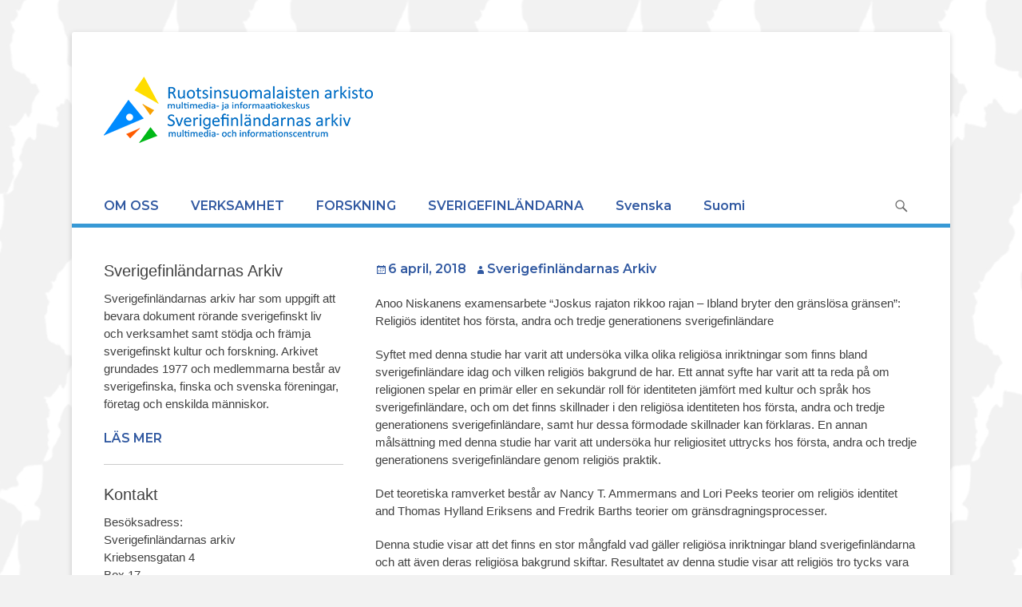

--- FILE ---
content_type: text/html; charset=UTF-8
request_url: https://arkisto.org/anoo-niskanens-examensarbete-om-religios-identitet-hos-forsta-andra-och-tredje-generationens-sverigefinnar/
body_size: 17501
content:
		<!DOCTYPE html>
		<html dir="ltr" lang="sv-SE" prefix="og: https://ogp.me/ns#">
		
<head>
	<script id="Cookiebot" src="https://consent.cookiebot.com/uc.js" data-cbid="c9c08d35-f84e-4b06-bae9-83ee2970657a" data-blockingmode="auto" type="text/javascript"></script>
	<link href="https://fonts.googleapis.com/css?family=Montserrat:600&display=swap" rel="stylesheet">
	<link href="https://fonts.googleapis.com/css?family=Lato:300,400,400i" rel="stylesheet">
    <link rel="stylesheet" type="text/css">
		<meta charset="UTF-8">
		<link rel="profile" href="http://gmpg.org/xfn/11">
		<title>Anoo Niskanens examensarbete om religiös identitet hos första, andra och tredje generationens sverigefinnar - Sverigefinländarnas Arkiv</title>

		<!-- All in One SEO 4.9.1.1 - aioseo.com -->
	<meta name="description" content="Anoo Niskanens examensarbete “Joskus rajaton rikkoo rajan – Ibland bryter den gränslösa gränsen”: Religiös identitet hos första, andra och tredje generationens sverigefinländare Syftet med denna studie har varit att undersöka vilka olika religiösa inriktningar som finns bland sverigefinländare idag och vilken religiös bakgrund de har. Ett annat syfte har varit att ta reda på om" />
	<meta name="robots" content="max-image-preview:large" />
	<meta name="author" content="Sverigefinländarnas Arkiv"/>
	<link rel="canonical" href="https://arkisto.org/anoo-niskanens-examensarbete-om-religios-identitet-hos-forsta-andra-och-tredje-generationens-sverigefinnar/" />
	<meta name="generator" content="All in One SEO (AIOSEO) 4.9.1.1" />
		<meta property="og:locale" content="sv_SE" />
		<meta property="og:site_name" content="Sverigefinländarnas Arkiv - Ruotsinsuomalaisten Arkisto" />
		<meta property="og:type" content="article" />
		<meta property="og:title" content="Anoo Niskanens examensarbete om religiös identitet hos första, andra och tredje generationens sverigefinnar - Sverigefinländarnas Arkiv" />
		<meta property="og:description" content="Anoo Niskanens examensarbete “Joskus rajaton rikkoo rajan – Ibland bryter den gränslösa gränsen”: Religiös identitet hos första, andra och tredje generationens sverigefinländare Syftet med denna studie har varit att undersöka vilka olika religiösa inriktningar som finns bland sverigefinländare idag och vilken religiös bakgrund de har. Ett annat syfte har varit att ta reda på om" />
		<meta property="og:url" content="https://arkisto.org/anoo-niskanens-examensarbete-om-religios-identitet-hos-forsta-andra-och-tredje-generationens-sverigefinnar/" />
		<meta property="og:image" content="https://arkisto.org/wp-content/uploads/2018/04/hogskolan_gavle.jpg" />
		<meta property="og:image:secure_url" content="https://arkisto.org/wp-content/uploads/2018/04/hogskolan_gavle.jpg" />
		<meta property="og:image:width" content="300" />
		<meta property="og:image:height" content="300" />
		<meta property="article:published_time" content="2018-04-06T10:25:25+00:00" />
		<meta property="article:modified_time" content="2018-04-06T10:37:24+00:00" />
		<meta property="article:publisher" content="https://www.facebook.com/sverigefinlandarnasarkiv" />
		<meta name="twitter:card" content="summary_large_image" />
		<meta name="twitter:title" content="Anoo Niskanens examensarbete om religiös identitet hos första, andra och tredje generationens sverigefinnar - Sverigefinländarnas Arkiv" />
		<meta name="twitter:description" content="Anoo Niskanens examensarbete “Joskus rajaton rikkoo rajan – Ibland bryter den gränslösa gränsen”: Religiös identitet hos första, andra och tredje generationens sverigefinländare Syftet med denna studie har varit att undersöka vilka olika religiösa inriktningar som finns bland sverigefinländare idag och vilken religiös bakgrund de har. Ett annat syfte har varit att ta reda på om" />
		<meta name="twitter:image" content="https://arkisto.org/wp-content/uploads/2017/11/logo_start2.png" />
		<script type="application/ld+json" class="aioseo-schema">
			{"@context":"https:\/\/schema.org","@graph":[{"@type":"BlogPosting","@id":"https:\/\/arkisto.org\/anoo-niskanens-examensarbete-om-religios-identitet-hos-forsta-andra-och-tredje-generationens-sverigefinnar\/#blogposting","name":"Anoo Niskanens examensarbete om religi\u00f6s identitet hos f\u00f6rsta, andra och tredje generationens sverigefinnar - Sverigefinl\u00e4ndarnas Arkiv","headline":"Anoo Niskanens examensarbete om religi\u00f6s identitet hos f\u00f6rsta, andra och tredje generationens sverigefinnar","author":{"@id":"https:\/\/arkisto.org\/author\/user\/#author"},"publisher":{"@id":"https:\/\/arkisto.org\/#organization"},"image":{"@type":"ImageObject","url":"https:\/\/arkisto.org\/wp-content\/uploads\/2018\/04\/hogskolan_gavle.jpg","width":300,"height":300,"caption":"logotyp f\u00f6r h\u00f6gskolan i g\u00e4vle"},"datePublished":"2018-04-06T12:25:25+02:00","dateModified":"2018-04-06T12:37:24+02:00","inLanguage":"sv-SE","mainEntityOfPage":{"@id":"https:\/\/arkisto.org\/anoo-niskanens-examensarbete-om-religios-identitet-hos-forsta-andra-och-tredje-generationens-sverigefinnar\/#webpage"},"isPartOf":{"@id":"https:\/\/arkisto.org\/anoo-niskanens-examensarbete-om-religios-identitet-hos-forsta-andra-och-tredje-generationens-sverigefinnar\/#webpage"},"articleSection":"Finska, Forskning, Spr\u00e5k, Sverigefinl\u00e4ndare, Sverigefinnar, anomali, Anoo Niskanen, assimilering, Fredrik Barth, generationer, H\u00f6gskolan i G\u00e4vle, kultur, Lori Peek, m\u00e5ngfald, Nancy T. Ammerman, nationella minoriteter, Religiositet, spr\u00e5k, sverige-finl\u00e4ndare, sverigefinnar, Thomas Hylland Eriksen, v\u00e4ckelser\u00f6relser, Svenska"},{"@type":"BreadcrumbList","@id":"https:\/\/arkisto.org\/anoo-niskanens-examensarbete-om-religios-identitet-hos-forsta-andra-och-tredje-generationens-sverigefinnar\/#breadcrumblist","itemListElement":[{"@type":"ListItem","@id":"https:\/\/arkisto.org#listItem","position":1,"name":"Home","item":"https:\/\/arkisto.org","nextItem":{"@type":"ListItem","@id":"https:\/\/arkisto.org\/category\/finska\/#listItem","name":"Finska"}},{"@type":"ListItem","@id":"https:\/\/arkisto.org\/category\/finska\/#listItem","position":2,"name":"Finska","item":"https:\/\/arkisto.org\/category\/finska\/","nextItem":{"@type":"ListItem","@id":"https:\/\/arkisto.org\/anoo-niskanens-examensarbete-om-religios-identitet-hos-forsta-andra-och-tredje-generationens-sverigefinnar\/#listItem","name":"Anoo Niskanens examensarbete om religi\u00f6s identitet hos f\u00f6rsta, andra och tredje generationens sverigefinnar"},"previousItem":{"@type":"ListItem","@id":"https:\/\/arkisto.org#listItem","name":"Home"}},{"@type":"ListItem","@id":"https:\/\/arkisto.org\/anoo-niskanens-examensarbete-om-religios-identitet-hos-forsta-andra-och-tredje-generationens-sverigefinnar\/#listItem","position":3,"name":"Anoo Niskanens examensarbete om religi\u00f6s identitet hos f\u00f6rsta, andra och tredje generationens sverigefinnar","previousItem":{"@type":"ListItem","@id":"https:\/\/arkisto.org\/category\/finska\/#listItem","name":"Finska"}}]},{"@type":"Organization","@id":"https:\/\/arkisto.org\/#organization","name":"Sverigefinl\u00e4ndarnas Arkiv","description":"Ruotsinsuomalaisten Arkisto","url":"https:\/\/arkisto.org\/","logo":{"@type":"ImageObject","url":"https:\/\/arkisto.org\/wp-content\/uploads\/2022\/04\/arkisto_logo2kotisivuiso.png","@id":"https:\/\/arkisto.org\/anoo-niskanens-examensarbete-om-religios-identitet-hos-forsta-andra-och-tredje-generationens-sverigefinnar\/#organizationLogo","width":4398,"height":1082},"image":{"@id":"https:\/\/arkisto.org\/anoo-niskanens-examensarbete-om-religios-identitet-hos-forsta-andra-och-tredje-generationens-sverigefinnar\/#organizationLogo"},"sameAs":["https:\/\/www.facebook.com\/sverigefinlandarnasarkiv","https:\/\/www.instagram.com\/sverigefinlandarnasarkiv\/","https:\/\/www.youtube.com\/@sverigefinlandarnasarkiv6374"]},{"@type":"Person","@id":"https:\/\/arkisto.org\/author\/user\/#author","url":"https:\/\/arkisto.org\/author\/user\/","name":"Sverigefinl\u00e4ndarnas Arkiv","image":{"@type":"ImageObject","@id":"https:\/\/arkisto.org\/anoo-niskanens-examensarbete-om-religios-identitet-hos-forsta-andra-och-tredje-generationens-sverigefinnar\/#authorImage","url":"https:\/\/secure.gravatar.com\/avatar\/1be829e0e7f55328a36c80e5dc697841234d57a4fb7d0c3b916a64fa262f550c?s=96&d=mm&r=g","width":96,"height":96,"caption":"Sverigefinl\u00e4ndarnas Arkiv"}},{"@type":"WebPage","@id":"https:\/\/arkisto.org\/anoo-niskanens-examensarbete-om-religios-identitet-hos-forsta-andra-och-tredje-generationens-sverigefinnar\/#webpage","url":"https:\/\/arkisto.org\/anoo-niskanens-examensarbete-om-religios-identitet-hos-forsta-andra-och-tredje-generationens-sverigefinnar\/","name":"Anoo Niskanens examensarbete om religi\u00f6s identitet hos f\u00f6rsta, andra och tredje generationens sverigefinnar - Sverigefinl\u00e4ndarnas Arkiv","description":"Anoo Niskanens examensarbete \u201cJoskus rajaton rikkoo rajan \u2013 Ibland bryter den gr\u00e4nsl\u00f6sa gr\u00e4nsen\u201d: Religi\u00f6s identitet hos f\u00f6rsta, andra och tredje generationens sverigefinl\u00e4ndare Syftet med denna studie har varit att unders\u00f6ka vilka olika religi\u00f6sa inriktningar som finns bland sverigefinl\u00e4ndare idag och vilken religi\u00f6s bakgrund de har. Ett annat syfte har varit att ta reda p\u00e5 om","inLanguage":"sv-SE","isPartOf":{"@id":"https:\/\/arkisto.org\/#website"},"breadcrumb":{"@id":"https:\/\/arkisto.org\/anoo-niskanens-examensarbete-om-religios-identitet-hos-forsta-andra-och-tredje-generationens-sverigefinnar\/#breadcrumblist"},"author":{"@id":"https:\/\/arkisto.org\/author\/user\/#author"},"creator":{"@id":"https:\/\/arkisto.org\/author\/user\/#author"},"image":{"@type":"ImageObject","url":"https:\/\/arkisto.org\/wp-content\/uploads\/2018\/04\/hogskolan_gavle.jpg","@id":"https:\/\/arkisto.org\/anoo-niskanens-examensarbete-om-religios-identitet-hos-forsta-andra-och-tredje-generationens-sverigefinnar\/#mainImage","width":300,"height":300,"caption":"logotyp f\u00f6r h\u00f6gskolan i g\u00e4vle"},"primaryImageOfPage":{"@id":"https:\/\/arkisto.org\/anoo-niskanens-examensarbete-om-religios-identitet-hos-forsta-andra-och-tredje-generationens-sverigefinnar\/#mainImage"},"datePublished":"2018-04-06T12:25:25+02:00","dateModified":"2018-04-06T12:37:24+02:00"},{"@type":"WebSite","@id":"https:\/\/arkisto.org\/#website","url":"https:\/\/arkisto.org\/","name":"Sverigefinl\u00e4ndarnas Arkiv","description":"Ruotsinsuomalaisten Arkisto","inLanguage":"sv-SE","publisher":{"@id":"https:\/\/arkisto.org\/#organization"}}]}
		</script>
		<!-- All in One SEO -->

<script id="cookieyes" type="text/javascript" src="https://cdn-cookieyes.com/client_data/56e4c79d269507d722eec530/script.js"></script><meta name="viewport" content="width=device-width, initial-scale=1, minimum-scale=1"><link rel="alternate" type="application/rss+xml" title="Sverigefinländarnas Arkiv &raquo; Webbflöde" href="https://arkisto.org/feed/" />
<link rel="alternate" type="application/rss+xml" title="Sverigefinländarnas Arkiv &raquo; Kommentarsflöde" href="https://arkisto.org/comments/feed/" />
<link rel="alternate" title="oEmbed (JSON)" type="application/json+oembed" href="https://arkisto.org/wp-json/oembed/1.0/embed?url=https%3A%2F%2Farkisto.org%2Fanoo-niskanens-examensarbete-om-religios-identitet-hos-forsta-andra-och-tredje-generationens-sverigefinnar%2F&#038;lang=sv" />
<link rel="alternate" title="oEmbed (XML)" type="text/xml+oembed" href="https://arkisto.org/wp-json/oembed/1.0/embed?url=https%3A%2F%2Farkisto.org%2Fanoo-niskanens-examensarbete-om-religios-identitet-hos-forsta-andra-och-tredje-generationens-sverigefinnar%2F&#038;format=xml&#038;lang=sv" />
		<!-- This site uses the Google Analytics by MonsterInsights plugin v9.11.1 - Using Analytics tracking - https://www.monsterinsights.com/ -->
							<script src="//www.googletagmanager.com/gtag/js?id=G-P0B5G6SLVX"  data-cfasync="false" data-wpfc-render="false" type="text/javascript" async></script>
			<script data-cfasync="false" data-wpfc-render="false" type="text/javascript">
				var mi_version = '9.11.1';
				var mi_track_user = true;
				var mi_no_track_reason = '';
								var MonsterInsightsDefaultLocations = {"page_location":"https:\/\/arkisto.org\/anoo-niskanens-examensarbete-om-religios-identitet-hos-forsta-andra-och-tredje-generationens-sverigefinnar\/"};
								if ( typeof MonsterInsightsPrivacyGuardFilter === 'function' ) {
					var MonsterInsightsLocations = (typeof MonsterInsightsExcludeQuery === 'object') ? MonsterInsightsPrivacyGuardFilter( MonsterInsightsExcludeQuery ) : MonsterInsightsPrivacyGuardFilter( MonsterInsightsDefaultLocations );
				} else {
					var MonsterInsightsLocations = (typeof MonsterInsightsExcludeQuery === 'object') ? MonsterInsightsExcludeQuery : MonsterInsightsDefaultLocations;
				}

								var disableStrs = [
										'ga-disable-G-P0B5G6SLVX',
									];

				/* Function to detect opted out users */
				function __gtagTrackerIsOptedOut() {
					for (var index = 0; index < disableStrs.length; index++) {
						if (document.cookie.indexOf(disableStrs[index] + '=true') > -1) {
							return true;
						}
					}

					return false;
				}

				/* Disable tracking if the opt-out cookie exists. */
				if (__gtagTrackerIsOptedOut()) {
					for (var index = 0; index < disableStrs.length; index++) {
						window[disableStrs[index]] = true;
					}
				}

				/* Opt-out function */
				function __gtagTrackerOptout() {
					for (var index = 0; index < disableStrs.length; index++) {
						document.cookie = disableStrs[index] + '=true; expires=Thu, 31 Dec 2099 23:59:59 UTC; path=/';
						window[disableStrs[index]] = true;
					}
				}

				if ('undefined' === typeof gaOptout) {
					function gaOptout() {
						__gtagTrackerOptout();
					}
				}
								window.dataLayer = window.dataLayer || [];

				window.MonsterInsightsDualTracker = {
					helpers: {},
					trackers: {},
				};
				if (mi_track_user) {
					function __gtagDataLayer() {
						dataLayer.push(arguments);
					}

					function __gtagTracker(type, name, parameters) {
						if (!parameters) {
							parameters = {};
						}

						if (parameters.send_to) {
							__gtagDataLayer.apply(null, arguments);
							return;
						}

						if (type === 'event') {
														parameters.send_to = monsterinsights_frontend.v4_id;
							var hookName = name;
							if (typeof parameters['event_category'] !== 'undefined') {
								hookName = parameters['event_category'] + ':' + name;
							}

							if (typeof MonsterInsightsDualTracker.trackers[hookName] !== 'undefined') {
								MonsterInsightsDualTracker.trackers[hookName](parameters);
							} else {
								__gtagDataLayer('event', name, parameters);
							}
							
						} else {
							__gtagDataLayer.apply(null, arguments);
						}
					}

					__gtagTracker('js', new Date());
					__gtagTracker('set', {
						'developer_id.dZGIzZG': true,
											});
					if ( MonsterInsightsLocations.page_location ) {
						__gtagTracker('set', MonsterInsightsLocations);
					}
										__gtagTracker('config', 'G-P0B5G6SLVX', {"forceSSL":"true","link_attribution":"true"} );
										window.gtag = __gtagTracker;										(function () {
						/* https://developers.google.com/analytics/devguides/collection/analyticsjs/ */
						/* ga and __gaTracker compatibility shim. */
						var noopfn = function () {
							return null;
						};
						var newtracker = function () {
							return new Tracker();
						};
						var Tracker = function () {
							return null;
						};
						var p = Tracker.prototype;
						p.get = noopfn;
						p.set = noopfn;
						p.send = function () {
							var args = Array.prototype.slice.call(arguments);
							args.unshift('send');
							__gaTracker.apply(null, args);
						};
						var __gaTracker = function () {
							var len = arguments.length;
							if (len === 0) {
								return;
							}
							var f = arguments[len - 1];
							if (typeof f !== 'object' || f === null || typeof f.hitCallback !== 'function') {
								if ('send' === arguments[0]) {
									var hitConverted, hitObject = false, action;
									if ('event' === arguments[1]) {
										if ('undefined' !== typeof arguments[3]) {
											hitObject = {
												'eventAction': arguments[3],
												'eventCategory': arguments[2],
												'eventLabel': arguments[4],
												'value': arguments[5] ? arguments[5] : 1,
											}
										}
									}
									if ('pageview' === arguments[1]) {
										if ('undefined' !== typeof arguments[2]) {
											hitObject = {
												'eventAction': 'page_view',
												'page_path': arguments[2],
											}
										}
									}
									if (typeof arguments[2] === 'object') {
										hitObject = arguments[2];
									}
									if (typeof arguments[5] === 'object') {
										Object.assign(hitObject, arguments[5]);
									}
									if ('undefined' !== typeof arguments[1].hitType) {
										hitObject = arguments[1];
										if ('pageview' === hitObject.hitType) {
											hitObject.eventAction = 'page_view';
										}
									}
									if (hitObject) {
										action = 'timing' === arguments[1].hitType ? 'timing_complete' : hitObject.eventAction;
										hitConverted = mapArgs(hitObject);
										__gtagTracker('event', action, hitConverted);
									}
								}
								return;
							}

							function mapArgs(args) {
								var arg, hit = {};
								var gaMap = {
									'eventCategory': 'event_category',
									'eventAction': 'event_action',
									'eventLabel': 'event_label',
									'eventValue': 'event_value',
									'nonInteraction': 'non_interaction',
									'timingCategory': 'event_category',
									'timingVar': 'name',
									'timingValue': 'value',
									'timingLabel': 'event_label',
									'page': 'page_path',
									'location': 'page_location',
									'title': 'page_title',
									'referrer' : 'page_referrer',
								};
								for (arg in args) {
																		if (!(!args.hasOwnProperty(arg) || !gaMap.hasOwnProperty(arg))) {
										hit[gaMap[arg]] = args[arg];
									} else {
										hit[arg] = args[arg];
									}
								}
								return hit;
							}

							try {
								f.hitCallback();
							} catch (ex) {
							}
						};
						__gaTracker.create = newtracker;
						__gaTracker.getByName = newtracker;
						__gaTracker.getAll = function () {
							return [];
						};
						__gaTracker.remove = noopfn;
						__gaTracker.loaded = true;
						window['__gaTracker'] = __gaTracker;
					})();
									} else {
										console.log("");
					(function () {
						function __gtagTracker() {
							return null;
						}

						window['__gtagTracker'] = __gtagTracker;
						window['gtag'] = __gtagTracker;
					})();
									}
			</script>
							<!-- / Google Analytics by MonsterInsights -->
		<style id='wp-img-auto-sizes-contain-inline-css' type='text/css'>
img:is([sizes=auto i],[sizes^="auto," i]){contain-intrinsic-size:3000px 1500px}
/*# sourceURL=wp-img-auto-sizes-contain-inline-css */
</style>
<link rel='stylesheet' id='pt-cv-public-style-css' href='https://arkisto.org/wp-content/plugins/content-views-query-and-display-post-page/public/assets/css/cv.css?ver=4.2.1' type='text/css' media='all' />
<style id='wp-emoji-styles-inline-css' type='text/css'>

	img.wp-smiley, img.emoji {
		display: inline !important;
		border: none !important;
		box-shadow: none !important;
		height: 1em !important;
		width: 1em !important;
		margin: 0 0.07em !important;
		vertical-align: -0.1em !important;
		background: none !important;
		padding: 0 !important;
	}
/*# sourceURL=wp-emoji-styles-inline-css */
</style>
<style id='wp-block-library-inline-css' type='text/css'>
:root{--wp-block-synced-color:#7a00df;--wp-block-synced-color--rgb:122,0,223;--wp-bound-block-color:var(--wp-block-synced-color);--wp-editor-canvas-background:#ddd;--wp-admin-theme-color:#007cba;--wp-admin-theme-color--rgb:0,124,186;--wp-admin-theme-color-darker-10:#006ba1;--wp-admin-theme-color-darker-10--rgb:0,107,160.5;--wp-admin-theme-color-darker-20:#005a87;--wp-admin-theme-color-darker-20--rgb:0,90,135;--wp-admin-border-width-focus:2px}@media (min-resolution:192dpi){:root{--wp-admin-border-width-focus:1.5px}}.wp-element-button{cursor:pointer}:root .has-very-light-gray-background-color{background-color:#eee}:root .has-very-dark-gray-background-color{background-color:#313131}:root .has-very-light-gray-color{color:#eee}:root .has-very-dark-gray-color{color:#313131}:root .has-vivid-green-cyan-to-vivid-cyan-blue-gradient-background{background:linear-gradient(135deg,#00d084,#0693e3)}:root .has-purple-crush-gradient-background{background:linear-gradient(135deg,#34e2e4,#4721fb 50%,#ab1dfe)}:root .has-hazy-dawn-gradient-background{background:linear-gradient(135deg,#faaca8,#dad0ec)}:root .has-subdued-olive-gradient-background{background:linear-gradient(135deg,#fafae1,#67a671)}:root .has-atomic-cream-gradient-background{background:linear-gradient(135deg,#fdd79a,#004a59)}:root .has-nightshade-gradient-background{background:linear-gradient(135deg,#330968,#31cdcf)}:root .has-midnight-gradient-background{background:linear-gradient(135deg,#020381,#2874fc)}:root{--wp--preset--font-size--normal:16px;--wp--preset--font-size--huge:42px}.has-regular-font-size{font-size:1em}.has-larger-font-size{font-size:2.625em}.has-normal-font-size{font-size:var(--wp--preset--font-size--normal)}.has-huge-font-size{font-size:var(--wp--preset--font-size--huge)}.has-text-align-center{text-align:center}.has-text-align-left{text-align:left}.has-text-align-right{text-align:right}.has-fit-text{white-space:nowrap!important}#end-resizable-editor-section{display:none}.aligncenter{clear:both}.items-justified-left{justify-content:flex-start}.items-justified-center{justify-content:center}.items-justified-right{justify-content:flex-end}.items-justified-space-between{justify-content:space-between}.screen-reader-text{border:0;clip-path:inset(50%);height:1px;margin:-1px;overflow:hidden;padding:0;position:absolute;width:1px;word-wrap:normal!important}.screen-reader-text:focus{background-color:#ddd;clip-path:none;color:#444;display:block;font-size:1em;height:auto;left:5px;line-height:normal;padding:15px 23px 14px;text-decoration:none;top:5px;width:auto;z-index:100000}html :where(.has-border-color){border-style:solid}html :where([style*=border-top-color]){border-top-style:solid}html :where([style*=border-right-color]){border-right-style:solid}html :where([style*=border-bottom-color]){border-bottom-style:solid}html :where([style*=border-left-color]){border-left-style:solid}html :where([style*=border-width]){border-style:solid}html :where([style*=border-top-width]){border-top-style:solid}html :where([style*=border-right-width]){border-right-style:solid}html :where([style*=border-bottom-width]){border-bottom-style:solid}html :where([style*=border-left-width]){border-left-style:solid}html :where(img[class*=wp-image-]){height:auto;max-width:100%}:where(figure){margin:0 0 1em}html :where(.is-position-sticky){--wp-admin--admin-bar--position-offset:var(--wp-admin--admin-bar--height,0px)}@media screen and (max-width:600px){html :where(.is-position-sticky){--wp-admin--admin-bar--position-offset:0px}}

/*# sourceURL=wp-block-library-inline-css */
</style><style id='global-styles-inline-css' type='text/css'>
:root{--wp--preset--aspect-ratio--square: 1;--wp--preset--aspect-ratio--4-3: 4/3;--wp--preset--aspect-ratio--3-4: 3/4;--wp--preset--aspect-ratio--3-2: 3/2;--wp--preset--aspect-ratio--2-3: 2/3;--wp--preset--aspect-ratio--16-9: 16/9;--wp--preset--aspect-ratio--9-16: 9/16;--wp--preset--color--black: #111111;--wp--preset--color--cyan-bluish-gray: #abb8c3;--wp--preset--color--white: #ffffff;--wp--preset--color--pale-pink: #f78da7;--wp--preset--color--vivid-red: #cf2e2e;--wp--preset--color--luminous-vivid-orange: #ff6900;--wp--preset--color--luminous-vivid-amber: #fcb900;--wp--preset--color--light-green-cyan: #7bdcb5;--wp--preset--color--vivid-green-cyan: #00d084;--wp--preset--color--pale-cyan-blue: #8ed1fc;--wp--preset--color--vivid-cyan-blue: #0693e3;--wp--preset--color--vivid-purple: #9b51e0;--wp--preset--color--gray: #f4f4f4;--wp--preset--color--yellow: #e5ae4a;--wp--preset--color--blue: #21759b;--wp--preset--gradient--vivid-cyan-blue-to-vivid-purple: linear-gradient(135deg,rgb(6,147,227) 0%,rgb(155,81,224) 100%);--wp--preset--gradient--light-green-cyan-to-vivid-green-cyan: linear-gradient(135deg,rgb(122,220,180) 0%,rgb(0,208,130) 100%);--wp--preset--gradient--luminous-vivid-amber-to-luminous-vivid-orange: linear-gradient(135deg,rgb(252,185,0) 0%,rgb(255,105,0) 100%);--wp--preset--gradient--luminous-vivid-orange-to-vivid-red: linear-gradient(135deg,rgb(255,105,0) 0%,rgb(207,46,46) 100%);--wp--preset--gradient--very-light-gray-to-cyan-bluish-gray: linear-gradient(135deg,rgb(238,238,238) 0%,rgb(169,184,195) 100%);--wp--preset--gradient--cool-to-warm-spectrum: linear-gradient(135deg,rgb(74,234,220) 0%,rgb(151,120,209) 20%,rgb(207,42,186) 40%,rgb(238,44,130) 60%,rgb(251,105,98) 80%,rgb(254,248,76) 100%);--wp--preset--gradient--blush-light-purple: linear-gradient(135deg,rgb(255,206,236) 0%,rgb(152,150,240) 100%);--wp--preset--gradient--blush-bordeaux: linear-gradient(135deg,rgb(254,205,165) 0%,rgb(254,45,45) 50%,rgb(107,0,62) 100%);--wp--preset--gradient--luminous-dusk: linear-gradient(135deg,rgb(255,203,112) 0%,rgb(199,81,192) 50%,rgb(65,88,208) 100%);--wp--preset--gradient--pale-ocean: linear-gradient(135deg,rgb(255,245,203) 0%,rgb(182,227,212) 50%,rgb(51,167,181) 100%);--wp--preset--gradient--electric-grass: linear-gradient(135deg,rgb(202,248,128) 0%,rgb(113,206,126) 100%);--wp--preset--gradient--midnight: linear-gradient(135deg,rgb(2,3,129) 0%,rgb(40,116,252) 100%);--wp--preset--font-size--small: 14px;--wp--preset--font-size--medium: 20px;--wp--preset--font-size--large: 48px;--wp--preset--font-size--x-large: 42px;--wp--preset--font-size--normal: 17px;--wp--preset--font-size--huge: 64px;--wp--preset--spacing--20: 0.44rem;--wp--preset--spacing--30: 0.67rem;--wp--preset--spacing--40: 1rem;--wp--preset--spacing--50: 1.5rem;--wp--preset--spacing--60: 2.25rem;--wp--preset--spacing--70: 3.38rem;--wp--preset--spacing--80: 5.06rem;--wp--preset--shadow--natural: 6px 6px 9px rgba(0, 0, 0, 0.2);--wp--preset--shadow--deep: 12px 12px 50px rgba(0, 0, 0, 0.4);--wp--preset--shadow--sharp: 6px 6px 0px rgba(0, 0, 0, 0.2);--wp--preset--shadow--outlined: 6px 6px 0px -3px rgb(255, 255, 255), 6px 6px rgb(0, 0, 0);--wp--preset--shadow--crisp: 6px 6px 0px rgb(0, 0, 0);}:where(.is-layout-flex){gap: 0.5em;}:where(.is-layout-grid){gap: 0.5em;}body .is-layout-flex{display: flex;}.is-layout-flex{flex-wrap: wrap;align-items: center;}.is-layout-flex > :is(*, div){margin: 0;}body .is-layout-grid{display: grid;}.is-layout-grid > :is(*, div){margin: 0;}:where(.wp-block-columns.is-layout-flex){gap: 2em;}:where(.wp-block-columns.is-layout-grid){gap: 2em;}:where(.wp-block-post-template.is-layout-flex){gap: 1.25em;}:where(.wp-block-post-template.is-layout-grid){gap: 1.25em;}.has-black-color{color: var(--wp--preset--color--black) !important;}.has-cyan-bluish-gray-color{color: var(--wp--preset--color--cyan-bluish-gray) !important;}.has-white-color{color: var(--wp--preset--color--white) !important;}.has-pale-pink-color{color: var(--wp--preset--color--pale-pink) !important;}.has-vivid-red-color{color: var(--wp--preset--color--vivid-red) !important;}.has-luminous-vivid-orange-color{color: var(--wp--preset--color--luminous-vivid-orange) !important;}.has-luminous-vivid-amber-color{color: var(--wp--preset--color--luminous-vivid-amber) !important;}.has-light-green-cyan-color{color: var(--wp--preset--color--light-green-cyan) !important;}.has-vivid-green-cyan-color{color: var(--wp--preset--color--vivid-green-cyan) !important;}.has-pale-cyan-blue-color{color: var(--wp--preset--color--pale-cyan-blue) !important;}.has-vivid-cyan-blue-color{color: var(--wp--preset--color--vivid-cyan-blue) !important;}.has-vivid-purple-color{color: var(--wp--preset--color--vivid-purple) !important;}.has-black-background-color{background-color: var(--wp--preset--color--black) !important;}.has-cyan-bluish-gray-background-color{background-color: var(--wp--preset--color--cyan-bluish-gray) !important;}.has-white-background-color{background-color: var(--wp--preset--color--white) !important;}.has-pale-pink-background-color{background-color: var(--wp--preset--color--pale-pink) !important;}.has-vivid-red-background-color{background-color: var(--wp--preset--color--vivid-red) !important;}.has-luminous-vivid-orange-background-color{background-color: var(--wp--preset--color--luminous-vivid-orange) !important;}.has-luminous-vivid-amber-background-color{background-color: var(--wp--preset--color--luminous-vivid-amber) !important;}.has-light-green-cyan-background-color{background-color: var(--wp--preset--color--light-green-cyan) !important;}.has-vivid-green-cyan-background-color{background-color: var(--wp--preset--color--vivid-green-cyan) !important;}.has-pale-cyan-blue-background-color{background-color: var(--wp--preset--color--pale-cyan-blue) !important;}.has-vivid-cyan-blue-background-color{background-color: var(--wp--preset--color--vivid-cyan-blue) !important;}.has-vivid-purple-background-color{background-color: var(--wp--preset--color--vivid-purple) !important;}.has-black-border-color{border-color: var(--wp--preset--color--black) !important;}.has-cyan-bluish-gray-border-color{border-color: var(--wp--preset--color--cyan-bluish-gray) !important;}.has-white-border-color{border-color: var(--wp--preset--color--white) !important;}.has-pale-pink-border-color{border-color: var(--wp--preset--color--pale-pink) !important;}.has-vivid-red-border-color{border-color: var(--wp--preset--color--vivid-red) !important;}.has-luminous-vivid-orange-border-color{border-color: var(--wp--preset--color--luminous-vivid-orange) !important;}.has-luminous-vivid-amber-border-color{border-color: var(--wp--preset--color--luminous-vivid-amber) !important;}.has-light-green-cyan-border-color{border-color: var(--wp--preset--color--light-green-cyan) !important;}.has-vivid-green-cyan-border-color{border-color: var(--wp--preset--color--vivid-green-cyan) !important;}.has-pale-cyan-blue-border-color{border-color: var(--wp--preset--color--pale-cyan-blue) !important;}.has-vivid-cyan-blue-border-color{border-color: var(--wp--preset--color--vivid-cyan-blue) !important;}.has-vivid-purple-border-color{border-color: var(--wp--preset--color--vivid-purple) !important;}.has-vivid-cyan-blue-to-vivid-purple-gradient-background{background: var(--wp--preset--gradient--vivid-cyan-blue-to-vivid-purple) !important;}.has-light-green-cyan-to-vivid-green-cyan-gradient-background{background: var(--wp--preset--gradient--light-green-cyan-to-vivid-green-cyan) !important;}.has-luminous-vivid-amber-to-luminous-vivid-orange-gradient-background{background: var(--wp--preset--gradient--luminous-vivid-amber-to-luminous-vivid-orange) !important;}.has-luminous-vivid-orange-to-vivid-red-gradient-background{background: var(--wp--preset--gradient--luminous-vivid-orange-to-vivid-red) !important;}.has-very-light-gray-to-cyan-bluish-gray-gradient-background{background: var(--wp--preset--gradient--very-light-gray-to-cyan-bluish-gray) !important;}.has-cool-to-warm-spectrum-gradient-background{background: var(--wp--preset--gradient--cool-to-warm-spectrum) !important;}.has-blush-light-purple-gradient-background{background: var(--wp--preset--gradient--blush-light-purple) !important;}.has-blush-bordeaux-gradient-background{background: var(--wp--preset--gradient--blush-bordeaux) !important;}.has-luminous-dusk-gradient-background{background: var(--wp--preset--gradient--luminous-dusk) !important;}.has-pale-ocean-gradient-background{background: var(--wp--preset--gradient--pale-ocean) !important;}.has-electric-grass-gradient-background{background: var(--wp--preset--gradient--electric-grass) !important;}.has-midnight-gradient-background{background: var(--wp--preset--gradient--midnight) !important;}.has-small-font-size{font-size: var(--wp--preset--font-size--small) !important;}.has-medium-font-size{font-size: var(--wp--preset--font-size--medium) !important;}.has-large-font-size{font-size: var(--wp--preset--font-size--large) !important;}.has-x-large-font-size{font-size: var(--wp--preset--font-size--x-large) !important;}
/*# sourceURL=global-styles-inline-css */
</style>

<style id='classic-theme-styles-inline-css' type='text/css'>
/*! This file is auto-generated */
.wp-block-button__link{color:#fff;background-color:#32373c;border-radius:9999px;box-shadow:none;text-decoration:none;padding:calc(.667em + 2px) calc(1.333em + 2px);font-size:1.125em}.wp-block-file__button{background:#32373c;color:#fff;text-decoration:none}
/*# sourceURL=/wp-includes/css/classic-themes.min.css */
</style>
<link rel='stylesheet' id='contact-form-7-css' href='https://arkisto.org/wp-content/plugins/contact-form-7/includes/css/styles.css?ver=6.1.4' type='text/css' media='all' />
<style id='contact-form-7-inline-css' type='text/css'>
.wpcf7 .wpcf7-recaptcha iframe {margin-bottom: 0;}.wpcf7 .wpcf7-recaptcha[data-align="center"] > div {margin: 0 auto;}.wpcf7 .wpcf7-recaptcha[data-align="right"] > div {margin: 0 0 0 auto;}
/*# sourceURL=contact-form-7-inline-css */
</style>
<link rel='stylesheet' id='easy-facebook-likebox-custom-fonts-css' href='https://arkisto.org/wp-content/plugins/easy-facebook-likebox/frontend/assets/css/esf-custom-fonts.css?ver=6.9' type='text/css' media='all' />
<link rel='stylesheet' id='easy-facebook-likebox-popup-styles-css' href='https://arkisto.org/wp-content/plugins/easy-facebook-likebox/facebook/frontend/assets/css/esf-free-popup.css?ver=6.7.2' type='text/css' media='all' />
<link rel='stylesheet' id='easy-facebook-likebox-frontend-css' href='https://arkisto.org/wp-content/plugins/easy-facebook-likebox/facebook/frontend/assets/css/easy-facebook-likebox-frontend.css?ver=6.7.2' type='text/css' media='all' />
<link rel='stylesheet' id='easy-facebook-likebox-customizer-style-css' href='https://arkisto.org/wp-admin/admin-ajax.php?action=easy-facebook-likebox-customizer-style&#038;ver=6.7.2' type='text/css' media='all' />
<link rel='stylesheet' id='wpa-css-css' href='https://arkisto.org/wp-content/plugins/honeypot/includes/css/wpa.css?ver=2.3.04' type='text/css' media='all' />
<link rel='stylesheet' id='catchbase-style-css' href='https://arkisto.org/wp-content/themes/catch-base-child/style.css?ver=20241001-104644' type='text/css' media='all' />
<link rel='stylesheet' id='catch-base-block-style-css' href='https://arkisto.org/wp-content/themes/catch-base/css/blocks.css?ver=2.9' type='text/css' media='all' />
<link rel='stylesheet' id='genericons-css' href='https://arkisto.org/wp-content/themes/catch-base/css/genericons/genericons.css?ver=3.4.1' type='text/css' media='all' />
<link rel='stylesheet' id='catchbase-responsive-css' href='https://arkisto.org/wp-content/themes/catch-base/css/responsive.css?ver=6.9' type='text/css' media='all' />
<link rel='stylesheet' id='jquery-sidr-css' href='https://arkisto.org/wp-content/themes/catch-base/css/jquery.sidr.light.min.css?ver=2.1.0' type='text/css' media='all' />
<link rel='stylesheet' id='esf-custom-fonts-css' href='https://arkisto.org/wp-content/plugins/easy-facebook-likebox/frontend/assets/css/esf-custom-fonts.css?ver=6.9' type='text/css' media='all' />
<link rel='stylesheet' id='esf-insta-frontend-css' href='https://arkisto.org/wp-content/plugins/easy-facebook-likebox//instagram/frontend/assets/css/esf-insta-frontend.css?ver=6.9' type='text/css' media='all' />
<link rel='stylesheet' id='esf-insta-customizer-style-css' href='https://arkisto.org/wp-admin/admin-ajax.php?action=esf-insta-customizer-style&#038;ver=6.9' type='text/css' media='all' />
<script type="text/javascript" src="https://arkisto.org/wp-content/plugins/google-analytics-for-wordpress/assets/js/frontend-gtag.min.js?ver=9.11.1" id="monsterinsights-frontend-script-js" async="async" data-wp-strategy="async"></script>
<script data-cfasync="false" data-wpfc-render="false" type="text/javascript" id='monsterinsights-frontend-script-js-extra'>/* <![CDATA[ */
var monsterinsights_frontend = {"js_events_tracking":"true","download_extensions":"doc,pdf,ppt,zip,xls,docx,pptx,xlsx","inbound_paths":"[{\"path\":\"\\\/go\\\/\",\"label\":\"affiliate\"},{\"path\":\"\\\/recommend\\\/\",\"label\":\"affiliate\"}]","home_url":"https:\/\/arkisto.org","hash_tracking":"false","v4_id":"G-P0B5G6SLVX"};/* ]]> */
</script>
<script type="text/javascript" src="https://arkisto.org/wp-includes/js/jquery/jquery.min.js?ver=3.7.1" id="jquery-core-js"></script>
<script type="text/javascript" src="https://arkisto.org/wp-includes/js/jquery/jquery-migrate.min.js?ver=3.4.1" id="jquery-migrate-js"></script>
<script type="text/javascript" src="https://arkisto.org/wp-content/plugins/easy-facebook-likebox/facebook/frontend/assets/js/esf-free-popup.min.js?ver=6.7.2" id="easy-facebook-likebox-popup-script-js"></script>
<script type="text/javascript" id="easy-facebook-likebox-public-script-js-extra">
/* <![CDATA[ */
var public_ajax = {"ajax_url":"https://arkisto.org/wp-admin/admin-ajax.php","efbl_is_fb_pro":""};
//# sourceURL=easy-facebook-likebox-public-script-js-extra
/* ]]> */
</script>
<script type="text/javascript" src="https://arkisto.org/wp-content/plugins/easy-facebook-likebox/facebook/frontend/assets/js/public.js?ver=6.7.2" id="easy-facebook-likebox-public-script-js"></script>
<script type="text/javascript" src="https://arkisto.org/wp-content/themes/catch-base/js/jquery.sidr.min.js?ver=2.2.1.1" id="jquery-sidr-js"></script>
<script type="text/javascript" src="https://arkisto.org/wp-content/themes/catch-base/js/catchbase-custom-scripts.min.js" id="catchbase-custom-scripts-js"></script>
<script type="text/javascript" src="https://arkisto.org/wp-content/plugins/easy-facebook-likebox/frontend/assets/js/imagesloaded.pkgd.min.js?ver=6.9" id="imagesloaded.pkgd.min-js"></script>
<script type="text/javascript" id="esf-insta-public-js-extra">
/* <![CDATA[ */
var esf_insta = {"ajax_url":"https://arkisto.org/wp-admin/admin-ajax.php","version":"free","nonce":"3c8d6ddba2"};
//# sourceURL=esf-insta-public-js-extra
/* ]]> */
</script>
<script type="text/javascript" src="https://arkisto.org/wp-content/plugins/easy-facebook-likebox//instagram/frontend/assets/js/esf-insta-public.js?ver=1" id="esf-insta-public-js"></script>
<link rel="https://api.w.org/" href="https://arkisto.org/wp-json/" /><link rel="alternate" title="JSON" type="application/json" href="https://arkisto.org/wp-json/wp/v2/posts/2941" /><link rel="EditURI" type="application/rsd+xml" title="RSD" href="https://arkisto.org/xmlrpc.php?rsd" />
<meta name="generator" content="WordPress 6.9" />
<link rel='shortlink' href='https://arkisto.org/?p=2941' />
	<style type="text/css">
		</style>
	<style type="text/css" id="custom-background-css">
body.custom-background { background-image: url("https://arkisto.org/wp-content/uploads/2016/10/sverigefinland_pattern2.jpg"); background-position: left top; background-size: auto; background-repeat: repeat; background-attachment: scroll; }
</style>
	<!-- Sverigefinländarnas Arkiv inline CSS Styles -->
<style type="text/css" media="screen">
.site-title a, .site-description { position: absolute !important; clip: rect(1px 1px 1px 1px); clip: rect(1px, 1px, 1px, 1px); }
</style>
<link rel='stylesheet' id='yikes-inc-easy-mailchimp-public-styles-css' href='https://arkisto.org/wp-content/plugins/yikes-inc-easy-mailchimp-extender/public/css/yikes-inc-easy-mailchimp-extender-public.min.css?ver=6.9' type='text/css' media='all' />
</head>

<body class="wp-singular post-template-default single single-post postid-2941 single-format-standard custom-background wp-custom-logo wp-embed-responsive wp-theme-catch-base wp-child-theme-catch-base-child group-blog two-columns content-right excerpt-featured-image mobile-menu-one">
		<div id="page" class="hfeed site">
				<header id="masthead" role="banner">
    		<div class="wrapper">
		
    <div id="mobile-header-left-menu" class="mobile-menu-anchor primary-menu">
        <a href="#mobile-header-left-nav" id="header-left-menu" class="genericon genericon-menu">
            <span class="mobile-menu-text">Meny</span>
        </a>
    </div><!-- #mobile-header-menu -->
    <div id="site-branding" class="logo-right"><div id="site-header"><p class="site-title"><a href="https://arkisto.org/">Sverigefinländarnas Arkiv</a></p><p class="site-description">Ruotsinsuomalaisten Arkisto</p></div><!-- #site-header -->
				<div id="site-logo"><a href="https://arkisto.org/" class="custom-logo-link" rel="home"><img width="338" height="116" src="https://arkisto.org/wp-content/uploads/2017/11/logo_start2.png" class="custom-logo" alt="Sverigefinländarnas Arkiv" decoding="async" srcset="https://arkisto.org/wp-content/uploads/2017/11/logo_start2.png 338w, https://arkisto.org/wp-content/uploads/2017/11/logo_start2-300x103.png 300w" sizes="(max-width: 338px) 100vw, 338px" /></a></div><!-- #site-logo --></div><!-- #site-branding-->	<aside class="sidebar sidebar-header-right widget-area">
			</aside><!-- .sidebar .header-sidebar .widget-area -->
			</div><!-- .wrapper -->
		</header><!-- #masthead -->
			<nav class="site-navigation nav-primary search-enabled" role="navigation">
        <div class="wrapper">
            <h3 class="assistive-text">Primär meny</h3>
            <div class="screen-reader-text skip-link"><a href="#content" title="Hoppa till innehåll">Hoppa till innehåll</a></div>
            <ul id="menu-huvudmeny-2016" class="menu catchbase-nav-menu"><li id="menu-item-519" class="menu-item menu-item-type-post_type menu-item-object-page menu-item-has-children menu-item-519"><a href="https://arkisto.org/om-arkivet/">OM OSS</a>
<ul class="sub-menu">
	<li id="menu-item-3837" class="menu-item menu-item-type-post_type menu-item-object-page menu-item-3837"><a href="https://arkisto.org/om-arkivet/stadgar/">Stadgar</a></li>
	<li id="menu-item-3839" class="menu-item menu-item-type-post_type menu-item-object-page menu-item-3839"><a href="https://arkisto.org/om-arkivet/medlemmar/">Medlemmar</a></li>
</ul>
</li>
<li id="menu-item-4733" class="menu-item menu-item-type-post_type menu-item-object-page menu-item-has-children menu-item-4733"><a href="https://arkisto.org/verksamhet/">VERKSAMHET</a>
<ul class="sub-menu">
	<li id="menu-item-4743" class="menu-item menu-item-type-post_type menu-item-object-page menu-item-has-children menu-item-4743"><a href="https://arkisto.org/verksamhet/arkivering/">Arkivering</a>
	<ul class="sub-menu">
		<li id="menu-item-3834" class="menu-item menu-item-type-post_type menu-item-object-page menu-item-3834"><a href="https://arkisto.org/om-arkivet/material-till-arkivet/">Material till arkivet</a></li>
	</ul>
</li>
	<li id="menu-item-4734" class="menu-item menu-item-type-post_type menu-item-object-page menu-item-4734"><a href="https://arkisto.org/om-arkivet/publikationer/">Publikationer</a></li>
	<li id="menu-item-1067" class="menu-item menu-item-type-post_type menu-item-object-page menu-item-1067"><a href="https://arkisto.org/verksamhet/utstallningar/">Utställningar</a></li>
</ul>
</li>
<li id="menu-item-3092" class="menu-item menu-item-type-post_type menu-item-object-page menu-item-has-children menu-item-3092"><a href="https://arkisto.org/forskning/">FORSKNING</a>
<ul class="sub-menu">
	<li id="menu-item-4342" class="menu-item menu-item-type-post_type menu-item-object-page menu-item-4342"><a href="https://arkisto.org/forskning/sverigefinsk-forskning-nu/">Sverigefinsk forskning nu</a></li>
	<li id="menu-item-3846" class="menu-item menu-item-type-post_type menu-item-object-page menu-item-3846"><a href="https://arkisto.org/forskning/projekt-forskning/">Projekt: Forskning</a></li>
</ul>
</li>
<li id="menu-item-3234" class="menu-item menu-item-type-post_type menu-item-object-page menu-item-3234"><a href="https://arkisto.org/vilka-ar-sverigefinlandarna/">SVERIGEFINLÄNDARNA</a></li>
<li id="menu-item-3821-sv" class="lang-item lang-item-20 lang-item-sv current-lang lang-item-first menu-item menu-item-type-custom menu-item-object-custom menu-item-3821-sv"><a href="https://arkisto.org/anoo-niskanens-examensarbete-om-religios-identitet-hos-forsta-andra-och-tredje-generationens-sverigefinnar/" hreflang="sv-SE" lang="sv-SE">Svenska</a></li>
<li id="menu-item-3821-fi" class="lang-item lang-item-24 lang-item-fi no-translation menu-item menu-item-type-custom menu-item-object-custom menu-item-3821-fi"><a href="https://arkisto.org/fi/jankohtaista-arkistossa/" hreflang="fi" lang="fi">Suomi</a></li>
</ul>                <div id="search-toggle" class="genericon">
                    <a class="screen-reader-text" href="#search-container">Sök</a>
                </div>

                <div id="search-container" class="displaynone">
                    
<form role="search" method="get" class="search-form" action="https://arkisto.org/">
	<label>
		<span class="screen-reader-text">Sök efter:</span>
		<input type="search" class="search-field" placeholder="Söka" value="" name="s" title="Sök efter:">
	</label>
	<input type="submit" class="search-submit" value="Sök">
</form>
                </div>
    	</div><!-- .wrapper -->
    </nav><!-- .nav-primary -->
    <!-- Disable Header Image -->		<div id="content" class="site-content">
			<div class="wrapper">
	
	<main id="main" class="site-main" role="main">

	
		
<article id="post-2941" class="post-2941 post type-post status-publish format-standard has-post-thumbnail hentry category-finska category-forskning category-sprak category-sverigefinlandare category-sverigefinnar-sv tag-anomali tag-anoo-niskanen tag-assimilering tag-fredrik-barth tag-generationer tag-hogskolan-i-gavle tag-kultur tag-lori-peek tag-mangfald tag-nancy-t-ammerman tag-nationella-minoriteter tag-religiositet tag-sprak tag-sverige-finlandare tag-sverigefinnar tag-thomas-hylland-eriksen tag-vackelserorelser">
	<!-- Page/Post Single Image Disabled or No Image set in Post Thumbnail -->
	<div class="entry-container">
		<header class="entry-header">
			<h1 class="entry-title">Anoo Niskanens examensarbete om religiös identitet hos första, andra och tredje generationens sverigefinnar</h1>

			<p class="entry-meta"><span class="posted-on"><span class="screen-reader-text">Publicerad den</span><a href="https://arkisto.org/anoo-niskanens-examensarbete-om-religios-identitet-hos-forsta-andra-och-tredje-generationens-sverigefinnar/" rel="bookmark"><time class="entry-date published" datetime="2018-04-06T12:25:25+02:00">6 april, 2018</time><time class="updated" datetime="2018-04-06T12:37:24+02:00">6 april, 2018</time></a></span><span class="byline"><span class="author vcard"><span class="screen-reader-text">Författare</span><a class="url fn n" href="https://arkisto.org/author/user/">Sverigefinländarnas Arkiv</a></span></span></p><!-- .entry-meta -->		</header><!-- .entry-header -->

		<div class="entry-content">
			<p>Anoo Niskanens examensarbete “Joskus rajaton rikkoo rajan – Ibland bryter den gränslösa gränsen”: Religiös identitet hos första, andra och tredje generationens sverigefinländare</p>
<p>Syftet med denna studie har varit att undersöka vilka olika religiösa inriktningar som finns bland sverigefinländare idag och vilken religiös bakgrund de har. Ett annat syfte har varit att ta reda på om religionen spelar en primär eller en sekundär roll för identiteten jämfört med kultur och språk hos sverigefinländare, och om det finns skillnader i den religiösa identiteten hos första, andra och tredje generationens sverigefinländare, samt hur dessa förmodade skillnader kan förklaras. En annan målsättning med denna studie har varit att undersöka hur religiositet uttrycks hos första, andra och tredje generationens sverigefinländare genom religiös praktik.</p>
<p>Det teoretiska ramverket består av Nancy T. Ammermans and Lori Peeks teorier om religiös identitet and Thomas Hylland Eriksens and Fredrik Barths teorier om gränsdragningsprocesser.</p>
<p>Denna studie visar att det finns en stor mångfald vad gäller religiösa inriktningar bland sverigefinländarna och att även deras religiösa bakgrund skiftar. Resultatet av denna studie visar att religiös tro tycks vara viktigare för identiteten för första generationens sverigefinländare jämfört med andra och tredje generationen. En av förklaringarna skulle kunna vara att sverigefinländare av andra och tredje generationen är mer assimilerade i det sekulära, svenska samhället och även att andra och tredje generationens invandrare har en mer otydlig identitet och att de i vissa fall kan bli etniska eller religiösa anomalier.</p>
<p>Trots mångfalden vad gäller religiösa inriktningar, visar studien att det även finns likheter, i synnerhet bland första generationens sverigefinländare. Första generationen tycks vara mer konservativ vad gäller bibeltolkning och religiösa värderingar, exempelvis. Ett av skälen kan vara att finsktalande präster från Finland, som arbetar inom Svenska kyrkan, har en bakgrund inom väckelserörelsen, som har haft stark påverkan på Evangelisk-lutherska kyrkan i Finland. Denna studie visar också att det finns ett levande och aktivt religiöst liv bland sverigefinländare idag, trots att assimilationstycket har varit stort. </p>
<p>Nyckelord [sv]<br />
Religiositet, kultur, språk, nationella minoriteter, mångfald, anomali, generationer, sverige-finländare, sverigefinnar, assimilering, väckelserörelser, Nancy T. Ammerman, Lori Peek, Thomas Hylland Eriksen, Fredrik Barth</p>
<p><a href="http://www.diva-portal.org/smash/record.jsf?pid=diva2%3A1151110&#038;dswid=-8412" rel="noopener" target="_blank">Länk till examensarbetet på DIVA</a></p>
<p><a href="/wp-content/uploads/2018/04/NiskanenAnoo_Iblandbryter.pdf" rel="noopener" target="_blank">Länk till examensarbetet hos Sverigefinländarnas Arkiv</a></p>
					</div><!-- .entry-content -->

		<footer class="entry-footer">
			<p class="entry-meta"><span class="cat-links"><span class="screen-reader-text">Kategorier</span><a href="https://arkisto.org/category/finska/" rel="category tag">Finska</a>, <a href="https://arkisto.org/category/forskning/" rel="category tag">Forskning</a>, <a href="https://arkisto.org/category/sprak/" rel="category tag">Språk</a>, <a href="https://arkisto.org/category/sverigefinlandare/" rel="category tag">Sverigefinländare</a>, <a href="https://arkisto.org/category/sverigefinnar-sv/" rel="category tag">Sverigefinnar</a></span><span class="tags-links"><span class="screen-reader-text">Etiketter</span><a href="https://arkisto.org/tag/anomali/" rel="tag">anomali</a>, <a href="https://arkisto.org/tag/anoo-niskanen/" rel="tag">Anoo Niskanen</a>, <a href="https://arkisto.org/tag/assimilering/" rel="tag">assimilering</a>, <a href="https://arkisto.org/tag/fredrik-barth/" rel="tag">Fredrik Barth</a>, <a href="https://arkisto.org/tag/generationer/" rel="tag">generationer</a>, <a href="https://arkisto.org/tag/hogskolan-i-gavle/" rel="tag">Högskolan i Gävle</a>, <a href="https://arkisto.org/tag/kultur/" rel="tag">kultur</a>, <a href="https://arkisto.org/tag/lori-peek/" rel="tag">Lori Peek</a>, <a href="https://arkisto.org/tag/mangfald/" rel="tag">mångfald</a>, <a href="https://arkisto.org/tag/nancy-t-ammerman/" rel="tag">Nancy T. Ammerman</a>, <a href="https://arkisto.org/tag/nationella-minoriteter/" rel="tag">nationella minoriteter</a>, <a href="https://arkisto.org/tag/religiositet/" rel="tag">Religiositet</a>, <a href="https://arkisto.org/tag/sprak/" rel="tag">språk</a>, <a href="https://arkisto.org/tag/sverige-finlandare/" rel="tag">sverige-finländare</a>, <a href="https://arkisto.org/tag/sverigefinnar/" rel="tag">sverigefinnar</a>, <a href="https://arkisto.org/tag/thomas-hylland-eriksen/" rel="tag">Thomas Hylland Eriksen</a>, <a href="https://arkisto.org/tag/vackelserorelser/" rel="tag">väckelserörelser</a></span></p><!-- .entry-meta -->		</footer><!-- .entry-footer -->
	</div><!-- .entry-container -->
</article><!-- #post-## -->
		
	<nav class="navigation post-navigation" aria-label="Inlägg">
		<h2 class="screen-reader-text">Inläggsnavigering</h2>
		<div class="nav-links"><div class="nav-previous"><a href="https://arkisto.org/suomen-silta-lehti-1-2018/" rel="prev"><span class="meta-nav" aria-hidden="true">&larr; Föregående</span> <span class="screen-reader-text">Föregående inlägg:</span> <span class="post-title">Suomen Silta-lehti 1/2018</span></a></div><div class="nav-next"><a href="https://arkisto.org/hugo-valentin-centrum-soker-postdoktor-med-inriktning-nationella-minoriteter-och-sprak/" rel="next"><span class="meta-nav" aria-hidden="true">Nästa &rarr;</span> <span class="screen-reader-text">Nästa inlägg:</span> <span class="post-title">Hugo Valentin-centrum söker postdoktor med inriktning nationella minoriteter och språk</span></a></div></div>
	</nav>	
	</main><!-- #main -->


	<aside class="sidebar sidebar-primary widget-area" role="complementary">
	<section id="text-2" class="widget widget_text"><div class="widget-wrap"><h4 class="widget-title">Sverigefinländarnas Arkiv</h4>			<div class="textwidget"><p>Sverigefinländarnas arkiv har som uppgift att bevara dokument rörande sverigefinskt liv och verksamhet samt stödja och främja sverigefinskt kultur och forskning. Arkivet grundades 1977 och medlemmarna består av sverigefinska, finska och svenska föreningar, företag och enskilda människor.</p>
<p><a href="https://arkisto.org/om-arkivet/">LÄS MER</a></p>
<hr />
</div>
		</div><!-- .widget-wrap --></section><!-- #widget-default-search --><section id="text-5" class="widget widget_text"><div class="widget-wrap"><h4 class="widget-title">Kontakt</h4>			<div class="textwidget"><p>Besöksadress:<br />
Sverigefinländarnas arkiv<br />
Kriebsensgatan 4<br />
Box 17<br />
Se-631 02 Eskilstuna</p>
<p>E-post: info(at)arkisto.org<br />
Verksamhetschef: Helen Kantokoski Kviby<br />
Tel: +46 760343708 telefontid tisdagar och onsdagar 9.00-11.00</p>
<p>Postadress:<br />
Arkisto c/o: Sverigefinsk Bok och Kultur Birkagatan 19, 11336 Stockholm</p>
</div>
		</div><!-- .widget-wrap --></section><!-- #widget-default-search --><section id="text-3" class="widget widget_text"><div class="widget-wrap">			<div class="textwidget"><hr />
<p><a href="https://www.facebook.com/Sverigefinl%C3%A4ndarnas-arkiv-123763300989064/" target="_blank"><img decoding="async" src="https://arkisto.org/wp-content/uploads/2016/11/facebook_icon2-e1479149826303.png" />Arkivet på Facebook</a></p>
<hr />
</div>
		</div><!-- .widget-wrap --></section><!-- #widget-default-search --><section id="text-4" class="widget widget_text"><div class="widget-wrap"><h4 class="widget-title">Arkivets Nyhetsbrev</h4>			<div class="textwidget">
	<section id="yikes-mailchimp-container-1" class="yikes-mailchimp-container yikes-mailchimp-container-1 ">
				<form id="nyhetsbrev-1" class="yikes-easy-mc-form yikes-easy-mc-form-1  " method="POST" data-attr-form-id="1">

													<label for="yikes-easy-mc-form-1-EMAIL"  class="EMAIL-label yikes-mailchimp-field-required ">

										<!-- dictate label visibility -->
																					<span class="EMAIL-label">
												Email											</span>
										
										<!-- Description Above -->
										
										<input id="yikes-easy-mc-form-1-EMAIL"  name="EMAIL"  placeholder=""  class="yikes-easy-mc-email "  required="required" type="email"  value="">

										<!-- Description Below -->
										
									</label>
									
				<!-- Honeypot Trap -->
				<input type="hidden" name="yikes-mailchimp-honeypot" id="yikes-mailchimp-honeypot-1" value="">

				<!-- List ID -->
				<input type="hidden" name="yikes-mailchimp-associated-list-id" id="yikes-mailchimp-associated-list-id-1" value="095a749e58">

				<!-- The form that is being submitted! Used to display error/success messages above the correct form -->
				<input type="hidden" name="yikes-mailchimp-submitted-form" id="yikes-mailchimp-submitted-form-1" value="1">

				<!-- Submit Button -->
				<button type="submit" class="yikes-easy-mc-submit-button yikes-easy-mc-submit-button-1 btn btn-primary "> <span class="yikes-mailchimp-submit-button-span-text">Skicka!</span></button>				<!-- Nonce Security Check -->
				<input type="hidden" id="yikes_easy_mc_new_subscriber_1" name="yikes_easy_mc_new_subscriber" value="0de82fc4bc">
				<input type="hidden" name="_wp_http_referer" value="/anoo-niskanens-examensarbete-om-religios-identitet-hos-forsta-andra-och-tredje-generationens-sverigefinnar/" />
			</form>
			<!-- Mailchimp Form generated by Easy Forms for Mailchimp v6.9.0 (https://wordpress.org/plugins/yikes-inc-easy-mailchimp-extender/) -->

			</section>
	
</div>
		</div><!-- .widget-wrap --></section><!-- #widget-default-search --><section id="text-6" class="widget widget_text"><div class="widget-wrap">			<div class="textwidget"><p>&nbsp;<br />
&nbsp;</p>
</div>
		</div><!-- .widget-wrap --></section><!-- #widget-default-search --><section id="text-7" class="widget widget_text"><div class="widget-wrap">			<div class="textwidget"><p>&nbsp;<br />
&nbsp;</p>
</div>
		</div><!-- .widget-wrap --></section><!-- #widget-default-search -->	</aside><!-- .sidebar sidebar-primary widget-area -->


			</div><!-- .wrapper -->
	    </div><!-- #content -->
		            
	<footer id="colophon" class="site-footer" role="contentinfo">
    
    	<div id="site-generator" class="two">
    		<div class="wrapper">
    			<div id="footer-left-content" class="copyright">Upphovsrätt &copy; 2026 <a href="https://arkisto.org/">Sverigefinländarnas Arkiv</a>. Alla rättigheter förbehållna. </div>

    			<div id="footer-right-content" class="powered">catch-base-child&nbsp;av&nbsp;<a target="_blank" href=""></a></div>
			</div><!-- .wrapper -->
		</div><!-- #site-generator -->	</footer><!-- #colophon -->
			</div><!-- #page -->
		
<a href="#masthead" id="scrollup" class="genericon"><span class="screen-reader-text">Rulla upp</span></a><nav id="mobile-header-left-nav" class="mobile-menu" role="navigation"><ul id="header-left-nav" class="menu"><li class="menu-item menu-item-type-post_type menu-item-object-page menu-item-has-children menu-item-519"><a href="https://arkisto.org/om-arkivet/">OM OSS</a>
<ul class="sub-menu">
	<li class="menu-item menu-item-type-post_type menu-item-object-page menu-item-3837"><a href="https://arkisto.org/om-arkivet/stadgar/">Stadgar</a></li>
	<li class="menu-item menu-item-type-post_type menu-item-object-page menu-item-3839"><a href="https://arkisto.org/om-arkivet/medlemmar/">Medlemmar</a></li>
</ul>
</li>
<li class="menu-item menu-item-type-post_type menu-item-object-page menu-item-has-children menu-item-4733"><a href="https://arkisto.org/verksamhet/">VERKSAMHET</a>
<ul class="sub-menu">
	<li class="menu-item menu-item-type-post_type menu-item-object-page menu-item-has-children menu-item-4743"><a href="https://arkisto.org/verksamhet/arkivering/">Arkivering</a>
	<ul class="sub-menu">
		<li class="menu-item menu-item-type-post_type menu-item-object-page menu-item-3834"><a href="https://arkisto.org/om-arkivet/material-till-arkivet/">Material till arkivet</a></li>
	</ul>
</li>
	<li class="menu-item menu-item-type-post_type menu-item-object-page menu-item-4734"><a href="https://arkisto.org/om-arkivet/publikationer/">Publikationer</a></li>
	<li class="menu-item menu-item-type-post_type menu-item-object-page menu-item-1067"><a href="https://arkisto.org/verksamhet/utstallningar/">Utställningar</a></li>
</ul>
</li>
<li class="menu-item menu-item-type-post_type menu-item-object-page menu-item-has-children menu-item-3092"><a href="https://arkisto.org/forskning/">FORSKNING</a>
<ul class="sub-menu">
	<li class="menu-item menu-item-type-post_type menu-item-object-page menu-item-4342"><a href="https://arkisto.org/forskning/sverigefinsk-forskning-nu/">Sverigefinsk forskning nu</a></li>
	<li class="menu-item menu-item-type-post_type menu-item-object-page menu-item-3846"><a href="https://arkisto.org/forskning/projekt-forskning/">Projekt: Forskning</a></li>
</ul>
</li>
<li class="menu-item menu-item-type-post_type menu-item-object-page menu-item-3234"><a href="https://arkisto.org/vilka-ar-sverigefinlandarna/">SVERIGEFINLÄNDARNA</a></li>
<li class="lang-item lang-item-20 lang-item-sv current-lang lang-item-first menu-item menu-item-type-custom menu-item-object-custom menu-item-3821-sv"><a href="https://arkisto.org/anoo-niskanens-examensarbete-om-religios-identitet-hos-forsta-andra-och-tredje-generationens-sverigefinnar/" hreflang="sv-SE" lang="sv-SE">Svenska</a></li>
<li class="lang-item lang-item-24 lang-item-fi no-translation menu-item menu-item-type-custom menu-item-object-custom menu-item-3821-fi"><a href="https://arkisto.org/fi/jankohtaista-arkistossa/" hreflang="fi" lang="fi">Suomi</a></li>
</ul></nav><!-- #mobile-header-left-nav -->
<script type="speculationrules">
{"prefetch":[{"source":"document","where":{"and":[{"href_matches":"/*"},{"not":{"href_matches":["/wp-*.php","/wp-admin/*","/wp-content/uploads/*","/wp-content/*","/wp-content/plugins/*","/wp-content/themes/catch-base-child/*","/wp-content/themes/catch-base/*","/*\\?(.+)"]}},{"not":{"selector_matches":"a[rel~=\"nofollow\"]"}},{"not":{"selector_matches":".no-prefetch, .no-prefetch a"}}]},"eagerness":"conservative"}]}
</script>
<script type="module"  src="https://arkisto.org/wp-content/plugins/all-in-one-seo-pack/dist/Lite/assets/table-of-contents.95d0dfce.js?ver=4.9.1.1" id="aioseo/js/src/vue/standalone/blocks/table-of-contents/frontend.js-js"></script>
<script type="text/javascript" src="https://arkisto.org/wp-includes/js/dist/hooks.min.js?ver=dd5603f07f9220ed27f1" id="wp-hooks-js"></script>
<script type="text/javascript" src="https://arkisto.org/wp-includes/js/dist/i18n.min.js?ver=c26c3dc7bed366793375" id="wp-i18n-js"></script>
<script type="text/javascript" id="wp-i18n-js-after">
/* <![CDATA[ */
wp.i18n.setLocaleData( { 'text direction\u0004ltr': [ 'ltr' ] } );
//# sourceURL=wp-i18n-js-after
/* ]]> */
</script>
<script type="text/javascript" src="https://arkisto.org/wp-content/plugins/contact-form-7/includes/swv/js/index.js?ver=6.1.4" id="swv-js"></script>
<script type="text/javascript" id="contact-form-7-js-translations">
/* <![CDATA[ */
( function( domain, translations ) {
	var localeData = translations.locale_data[ domain ] || translations.locale_data.messages;
	localeData[""].domain = domain;
	wp.i18n.setLocaleData( localeData, domain );
} )( "contact-form-7", {"translation-revision-date":"2025-08-26 21:48:02+0000","generator":"GlotPress\/4.0.3","domain":"messages","locale_data":{"messages":{"":{"domain":"messages","plural-forms":"nplurals=2; plural=n != 1;","lang":"sv_SE"},"This contact form is placed in the wrong place.":["Detta kontaktformul\u00e4r \u00e4r placerat p\u00e5 fel st\u00e4lle."],"Error:":["Fel:"]}},"comment":{"reference":"includes\/js\/index.js"}} );
//# sourceURL=contact-form-7-js-translations
/* ]]> */
</script>
<script type="text/javascript" id="contact-form-7-js-before">
/* <![CDATA[ */
var wpcf7 = {
    "api": {
        "root": "https:\/\/arkisto.org\/wp-json\/",
        "namespace": "contact-form-7\/v1"
    }
};
//# sourceURL=contact-form-7-js-before
/* ]]> */
</script>
<script type="text/javascript" src="https://arkisto.org/wp-content/plugins/contact-form-7/includes/js/index.js?ver=6.1.4" id="contact-form-7-js"></script>
<script type="text/javascript" id="pt-cv-content-views-script-js-extra">
/* <![CDATA[ */
var PT_CV_PUBLIC = {"_prefix":"pt-cv-","page_to_show":"5","_nonce":"fd46cf29ae","is_admin":"","is_mobile":"","ajaxurl":"https://arkisto.org/wp-admin/admin-ajax.php","lang":"sv","loading_image_src":"[data-uri]"};
var PT_CV_PAGINATION = {"first":"\u00ab","prev":"\u2039","next":"\u203a","last":"\u00bb","goto_first":"G\u00e5 till f\u00f6rsta sidan","goto_prev":"G\u00e5 till f\u00f6reg\u00e5ende sida","goto_next":"G\u00e5 till n\u00e4sta sida","goto_last":"G\u00e5 till sista sidan","current_page":"Nuvarande sida \u00e4r","goto_page":"G\u00e5 till sida"};
//# sourceURL=pt-cv-content-views-script-js-extra
/* ]]> */
</script>
<script type="text/javascript" src="https://arkisto.org/wp-content/plugins/content-views-query-and-display-post-page/public/assets/js/cv.js?ver=4.2.1" id="pt-cv-content-views-script-js"></script>
<script type="text/javascript" src="https://arkisto.org/wp-content/plugins/honeypot/includes/js/wpa.js?ver=2.3.04" id="wpascript-js"></script>
<script type="text/javascript" id="wpascript-js-after">
/* <![CDATA[ */
wpa_field_info = {"wpa_field_name":"aojmfn674","wpa_field_value":458869,"wpa_add_test":"no"}
//# sourceURL=wpascript-js-after
/* ]]> */
</script>
<script type="text/javascript" src="https://arkisto.org/wp-content/themes/catch-base/js/navigation.min.js?ver=20120206" id="catchbase-navigation-js"></script>
<script type="text/javascript" src="https://arkisto.org/wp-content/themes/catch-base/js/skip-link-focus-fix.min.js?ver=20130115" id="catchbase-skip-link-focus-fix-js"></script>
<script type="text/javascript" src="https://arkisto.org/wp-content/themes/catch-base/js/catchbase-scrollup.min.js?ver=20072014" id="catchbase-scrollup-js"></script>
<script type="text/javascript" id="yikes-easy-mc-ajax-js-extra">
/* <![CDATA[ */
var yikes_mailchimp_ajax = {"ajax_url":"https://arkisto.org/wp-admin/admin-ajax.php","page_data":"2941","interest_group_checkbox_error":"This field is required.","preloader_url":"https://arkisto.org/wp-content/plugins/yikes-inc-easy-mailchimp-extender/includes/images/ripple.svg","loading_dots":"https://arkisto.org/wp-content/plugins/yikes-inc-easy-mailchimp-extender/includes/images/bars.svg","ajax_security_nonce":"04e6e7f50e","feedback_message_placement":"before"};
//# sourceURL=yikes-easy-mc-ajax-js-extra
/* ]]> */
</script>
<script type="text/javascript" src="https://arkisto.org/wp-content/plugins/yikes-inc-easy-mailchimp-extender/public/js/yikes-mc-ajax-forms.min.js?ver=6.9.0" id="yikes-easy-mc-ajax-js"></script>
<script type="text/javascript" id="form-submission-helpers-js-extra">
/* <![CDATA[ */
var form_submission_helpers = {"ajax_url":"https://arkisto.org/wp-admin/admin-ajax.php","preloader_url":"https://arkisto.org/wp-admin/images/wpspin_light.gif","countries_with_zip":{"US":"US","GB":"GB","CA":"CA","IE":"IE","CN":"CN","IN":"IN","AU":"AU","BR":"BR","MX":"MX","IT":"IT","NZ":"NZ","JP":"JP","FR":"FR","GR":"GR","DE":"DE","NL":"NL","PT":"PT","ES":"ES"},"page_data":"2941"};
//# sourceURL=form-submission-helpers-js-extra
/* ]]> */
</script>
<script type="text/javascript" src="https://arkisto.org/wp-content/plugins/yikes-inc-easy-mailchimp-extender/public/js/form-submission-helpers.min.js?ver=6.9.0" id="form-submission-helpers-js"></script>
<script id="wp-emoji-settings" type="application/json">
{"baseUrl":"https://s.w.org/images/core/emoji/17.0.2/72x72/","ext":".png","svgUrl":"https://s.w.org/images/core/emoji/17.0.2/svg/","svgExt":".svg","source":{"concatemoji":"https://arkisto.org/wp-includes/js/wp-emoji-release.min.js?ver=6.9"}}
</script>
<script type="module">
/* <![CDATA[ */
/*! This file is auto-generated */
const a=JSON.parse(document.getElementById("wp-emoji-settings").textContent),o=(window._wpemojiSettings=a,"wpEmojiSettingsSupports"),s=["flag","emoji"];function i(e){try{var t={supportTests:e,timestamp:(new Date).valueOf()};sessionStorage.setItem(o,JSON.stringify(t))}catch(e){}}function c(e,t,n){e.clearRect(0,0,e.canvas.width,e.canvas.height),e.fillText(t,0,0);t=new Uint32Array(e.getImageData(0,0,e.canvas.width,e.canvas.height).data);e.clearRect(0,0,e.canvas.width,e.canvas.height),e.fillText(n,0,0);const a=new Uint32Array(e.getImageData(0,0,e.canvas.width,e.canvas.height).data);return t.every((e,t)=>e===a[t])}function p(e,t){e.clearRect(0,0,e.canvas.width,e.canvas.height),e.fillText(t,0,0);var n=e.getImageData(16,16,1,1);for(let e=0;e<n.data.length;e++)if(0!==n.data[e])return!1;return!0}function u(e,t,n,a){switch(t){case"flag":return n(e,"\ud83c\udff3\ufe0f\u200d\u26a7\ufe0f","\ud83c\udff3\ufe0f\u200b\u26a7\ufe0f")?!1:!n(e,"\ud83c\udde8\ud83c\uddf6","\ud83c\udde8\u200b\ud83c\uddf6")&&!n(e,"\ud83c\udff4\udb40\udc67\udb40\udc62\udb40\udc65\udb40\udc6e\udb40\udc67\udb40\udc7f","\ud83c\udff4\u200b\udb40\udc67\u200b\udb40\udc62\u200b\udb40\udc65\u200b\udb40\udc6e\u200b\udb40\udc67\u200b\udb40\udc7f");case"emoji":return!a(e,"\ud83e\u1fac8")}return!1}function f(e,t,n,a){let r;const o=(r="undefined"!=typeof WorkerGlobalScope&&self instanceof WorkerGlobalScope?new OffscreenCanvas(300,150):document.createElement("canvas")).getContext("2d",{willReadFrequently:!0}),s=(o.textBaseline="top",o.font="600 32px Arial",{});return e.forEach(e=>{s[e]=t(o,e,n,a)}),s}function r(e){var t=document.createElement("script");t.src=e,t.defer=!0,document.head.appendChild(t)}a.supports={everything:!0,everythingExceptFlag:!0},new Promise(t=>{let n=function(){try{var e=JSON.parse(sessionStorage.getItem(o));if("object"==typeof e&&"number"==typeof e.timestamp&&(new Date).valueOf()<e.timestamp+604800&&"object"==typeof e.supportTests)return e.supportTests}catch(e){}return null}();if(!n){if("undefined"!=typeof Worker&&"undefined"!=typeof OffscreenCanvas&&"undefined"!=typeof URL&&URL.createObjectURL&&"undefined"!=typeof Blob)try{var e="postMessage("+f.toString()+"("+[JSON.stringify(s),u.toString(),c.toString(),p.toString()].join(",")+"));",a=new Blob([e],{type:"text/javascript"});const r=new Worker(URL.createObjectURL(a),{name:"wpTestEmojiSupports"});return void(r.onmessage=e=>{i(n=e.data),r.terminate(),t(n)})}catch(e){}i(n=f(s,u,c,p))}t(n)}).then(e=>{for(const n in e)a.supports[n]=e[n],a.supports.everything=a.supports.everything&&a.supports[n],"flag"!==n&&(a.supports.everythingExceptFlag=a.supports.everythingExceptFlag&&a.supports[n]);var t;a.supports.everythingExceptFlag=a.supports.everythingExceptFlag&&!a.supports.flag,a.supports.everything||((t=a.source||{}).concatemoji?r(t.concatemoji):t.wpemoji&&t.twemoji&&(r(t.twemoji),r(t.wpemoji)))});
//# sourceURL=https://arkisto.org/wp-includes/js/wp-emoji-loader.min.js
/* ]]> */
</script>

</body>
</html>

--- FILE ---
content_type: text/css; charset: UTF-8;charset=UTF-8
request_url: https://arkisto.org/wp-admin/admin-ajax.php?action=easy-facebook-likebox-customizer-style&ver=6.7.2
body_size: 971
content:

.efbl_feed_wraper.efbl_skin_5119 .efbl-grid-skin .efbl-row.e-outer {
	grid-template-columns: repeat(auto-fill, minmax(33.33%, 1fr));
}

		
.efbl_feed_wraper.efbl_skin_5119 .efbl_feeds_holder.efbl_feeds_carousel .owl-nav {
	display: flex;
}

.efbl_feed_wraper.efbl_skin_5119 .efbl_feeds_holder.efbl_feeds_carousel .owl-dots {
	display: block;
}

		
		
		
		
		
.efbl_feed_wraper.efbl_skin_5119 .efbl_header .efbl_header_inner_wrap .efbl_header_content .efbl_header_meta .efbl_header_title {
		}

.efbl_feed_wraper.efbl_skin_5119 .efbl_header .efbl_header_inner_wrap .efbl_header_img img {
	border-radius: 0;
}

.efbl_feed_wraper.efbl_skin_5119 .efbl_header .efbl_header_inner_wrap .efbl_header_content .efbl_header_meta .efbl_cat,
.efbl_feed_wraper.efbl_skin_5119 .efbl_header .efbl_header_inner_wrap .efbl_header_content .efbl_header_meta .efbl_followers {
		}

.efbl_feed_wraper.efbl_skin_5119 .efbl_header .efbl_header_inner_wrap .efbl_header_content .efbl_bio {
		}

		
		.efbl_feed_popup_container .efbl-post-detail.efbl-popup-skin-5119 .efbl-d-columns-wrapper {
		}

.efbl_feed_popup_container .efbl-post-detail.efbl-popup-skin-5119 .efbl-d-columns-wrapper, .efbl_feed_popup_container .efbl-post-detail.efbl-popup-skin-5119 .efbl-d-columns-wrapper .efbl-caption .efbl-feed-description, .efbl_feed_popup_container .efbl-post-detail.efbl-popup-skin-5119 a, .efbl_feed_popup_container .efbl-post-detail.efbl-popup-skin-5119 span {
	
		
}

.efbl_feed_popup_container .efbl-post-detail.efbl-popup-skin-5119 .efbl-d-columns-wrapper .efbl-post-header {

					display: flex;

			
}

.efbl_feed_popup_container .efbl-post-detail.efbl-popup-skin-5119 .efbl-d-columns-wrapper .efbl-post-header .efbl-profile-image {

					display: block;

			
}

.efbl_feed_popup_container .efbl-post-detail.efbl-popup-skin-5119 .efbl-d-columns-wrapper .efbl-post-header h2 {

		
}

.efbl_feed_popup_container .efbl-post-detail.efbl-popup-skin-5119 .efbl-d-columns-wrapper .efbl-post-header span {

		
}

.efbl_feed_popup_container .efbl-post-detail.efbl-popup-skin-5119 .efbl-feed-description, .efbl_feed_popup_container .efbl-post-detail.efbl-popup-skin-5119 .efbl_link_text {

					display: block;

			
}

.efbl_feed_popup_container .efbl-post-detail.efbl-popup-skin-5119 .efbl-d-columns-wrapper .efbl-reactions-box {

					display: flex;

							
}

.efbl_feed_popup_container .efbl-post-detail.efbl-popup-skin-5119 .efbl-d-columns-wrapper .efbl-reactions-box .efbl-reactions span {

		
}


.efbl_feed_popup_container .efbl-post-detail.efbl-popup-skin-5119 .efbl-d-columns-wrapper .efbl-reactions-box .efbl-reactions .efbl_popup_likes_main {

					display: flex;

			
}

.efbl_feed_popup_container .efbl-post-detail.efbl-popup-skin-5119 .efbl-d-columns-wrapper .efbl-reactions-box .efbl-reactions .efbl-popup-comments-icon-wrapper {

					display: flex;

			
}

.efbl_feed_popup_container .efbl-post-detail.efbl-popup-skin-5119 .efbl-commnets, .efbl_feed_popup_container .efbl-post-detail.efbl-popup-skin-5119 .efbl-comments-list {

					display: block;

			
}

.efbl_feed_popup_container .efbl-post-detail.efbl-popup-skin-5119 .efbl-action-btn {

					display: block;

			
}

.efbl_feed_popup_container .efbl-post-detail.efbl-popup-skin-5119 .efbl-d-columns-wrapper .efbl-comments-list .efbl-comment-wrap {

		
}
		
.efbl_feed_wraper.efbl_skin_5120 .efbl-grid-skin .efbl-row.e-outer {
	grid-template-columns: repeat(auto-fill, minmax(33.33%, 1fr));
}

		
.efbl_feed_wraper.efbl_skin_5120 .efbl_feeds_holder.efbl_feeds_carousel .owl-nav {
	display: flex;
}

.efbl_feed_wraper.efbl_skin_5120 .efbl_feeds_holder.efbl_feeds_carousel .owl-dots {
	display: block;
}

		
		
		
		
		
.efbl_feed_wraper.efbl_skin_5120 .efbl_header .efbl_header_inner_wrap .efbl_header_content .efbl_header_meta .efbl_header_title {
		}

.efbl_feed_wraper.efbl_skin_5120 .efbl_header .efbl_header_inner_wrap .efbl_header_img img {
	border-radius: 0;
}

.efbl_feed_wraper.efbl_skin_5120 .efbl_header .efbl_header_inner_wrap .efbl_header_content .efbl_header_meta .efbl_cat,
.efbl_feed_wraper.efbl_skin_5120 .efbl_header .efbl_header_inner_wrap .efbl_header_content .efbl_header_meta .efbl_followers {
		}

.efbl_feed_wraper.efbl_skin_5120 .efbl_header .efbl_header_inner_wrap .efbl_header_content .efbl_bio {
		}

		
		.efbl_feed_popup_container .efbl-post-detail.efbl-popup-skin-5120 .efbl-d-columns-wrapper {
		}

.efbl_feed_popup_container .efbl-post-detail.efbl-popup-skin-5120 .efbl-d-columns-wrapper, .efbl_feed_popup_container .efbl-post-detail.efbl-popup-skin-5120 .efbl-d-columns-wrapper .efbl-caption .efbl-feed-description, .efbl_feed_popup_container .efbl-post-detail.efbl-popup-skin-5120 a, .efbl_feed_popup_container .efbl-post-detail.efbl-popup-skin-5120 span {
	
		
}

.efbl_feed_popup_container .efbl-post-detail.efbl-popup-skin-5120 .efbl-d-columns-wrapper .efbl-post-header {

					display: flex;

			
}

.efbl_feed_popup_container .efbl-post-detail.efbl-popup-skin-5120 .efbl-d-columns-wrapper .efbl-post-header .efbl-profile-image {

					display: block;

			
}

.efbl_feed_popup_container .efbl-post-detail.efbl-popup-skin-5120 .efbl-d-columns-wrapper .efbl-post-header h2 {

		
}

.efbl_feed_popup_container .efbl-post-detail.efbl-popup-skin-5120 .efbl-d-columns-wrapper .efbl-post-header span {

		
}

.efbl_feed_popup_container .efbl-post-detail.efbl-popup-skin-5120 .efbl-feed-description, .efbl_feed_popup_container .efbl-post-detail.efbl-popup-skin-5120 .efbl_link_text {

					display: block;

			
}

.efbl_feed_popup_container .efbl-post-detail.efbl-popup-skin-5120 .efbl-d-columns-wrapper .efbl-reactions-box {

					display: flex;

							
}

.efbl_feed_popup_container .efbl-post-detail.efbl-popup-skin-5120 .efbl-d-columns-wrapper .efbl-reactions-box .efbl-reactions span {

		
}


.efbl_feed_popup_container .efbl-post-detail.efbl-popup-skin-5120 .efbl-d-columns-wrapper .efbl-reactions-box .efbl-reactions .efbl_popup_likes_main {

					display: flex;

			
}

.efbl_feed_popup_container .efbl-post-detail.efbl-popup-skin-5120 .efbl-d-columns-wrapper .efbl-reactions-box .efbl-reactions .efbl-popup-comments-icon-wrapper {

					display: flex;

			
}

.efbl_feed_popup_container .efbl-post-detail.efbl-popup-skin-5120 .efbl-commnets, .efbl_feed_popup_container .efbl-post-detail.efbl-popup-skin-5120 .efbl-comments-list {

					display: block;

			
}

.efbl_feed_popup_container .efbl-post-detail.efbl-popup-skin-5120 .efbl-action-btn {

					display: block;

			
}

.efbl_feed_popup_container .efbl-post-detail.efbl-popup-skin-5120 .efbl-d-columns-wrapper .efbl-comments-list .efbl-comment-wrap {

		
}
		
.efbl_feed_wraper.efbl_skin_5121 .efbl-grid-skin .efbl-row.e-outer {
	grid-template-columns: repeat(auto-fill, minmax(33.33%, 1fr));
}

		
.efbl_feed_wraper.efbl_skin_5121 .efbl_feeds_holder.efbl_feeds_carousel .owl-nav {
	display: flex;
}

.efbl_feed_wraper.efbl_skin_5121 .efbl_feeds_holder.efbl_feeds_carousel .owl-dots {
	display: block;
}

		
		
		
		
		
.efbl_feed_wraper.efbl_skin_5121 .efbl_header .efbl_header_inner_wrap .efbl_header_content .efbl_header_meta .efbl_header_title {
		}

.efbl_feed_wraper.efbl_skin_5121 .efbl_header .efbl_header_inner_wrap .efbl_header_img img {
	border-radius: 0;
}

.efbl_feed_wraper.efbl_skin_5121 .efbl_header .efbl_header_inner_wrap .efbl_header_content .efbl_header_meta .efbl_cat,
.efbl_feed_wraper.efbl_skin_5121 .efbl_header .efbl_header_inner_wrap .efbl_header_content .efbl_header_meta .efbl_followers {
		}

.efbl_feed_wraper.efbl_skin_5121 .efbl_header .efbl_header_inner_wrap .efbl_header_content .efbl_bio {
		}

		
		.efbl_feed_popup_container .efbl-post-detail.efbl-popup-skin-5121 .efbl-d-columns-wrapper {
		}

.efbl_feed_popup_container .efbl-post-detail.efbl-popup-skin-5121 .efbl-d-columns-wrapper, .efbl_feed_popup_container .efbl-post-detail.efbl-popup-skin-5121 .efbl-d-columns-wrapper .efbl-caption .efbl-feed-description, .efbl_feed_popup_container .efbl-post-detail.efbl-popup-skin-5121 a, .efbl_feed_popup_container .efbl-post-detail.efbl-popup-skin-5121 span {
	
		
}

.efbl_feed_popup_container .efbl-post-detail.efbl-popup-skin-5121 .efbl-d-columns-wrapper .efbl-post-header {

					display: flex;

			
}

.efbl_feed_popup_container .efbl-post-detail.efbl-popup-skin-5121 .efbl-d-columns-wrapper .efbl-post-header .efbl-profile-image {

					display: block;

			
}

.efbl_feed_popup_container .efbl-post-detail.efbl-popup-skin-5121 .efbl-d-columns-wrapper .efbl-post-header h2 {

		
}

.efbl_feed_popup_container .efbl-post-detail.efbl-popup-skin-5121 .efbl-d-columns-wrapper .efbl-post-header span {

		
}

.efbl_feed_popup_container .efbl-post-detail.efbl-popup-skin-5121 .efbl-feed-description, .efbl_feed_popup_container .efbl-post-detail.efbl-popup-skin-5121 .efbl_link_text {

					display: block;

			
}

.efbl_feed_popup_container .efbl-post-detail.efbl-popup-skin-5121 .efbl-d-columns-wrapper .efbl-reactions-box {

					display: flex;

							
}

.efbl_feed_popup_container .efbl-post-detail.efbl-popup-skin-5121 .efbl-d-columns-wrapper .efbl-reactions-box .efbl-reactions span {

		
}


.efbl_feed_popup_container .efbl-post-detail.efbl-popup-skin-5121 .efbl-d-columns-wrapper .efbl-reactions-box .efbl-reactions .efbl_popup_likes_main {

					display: flex;

			
}

.efbl_feed_popup_container .efbl-post-detail.efbl-popup-skin-5121 .efbl-d-columns-wrapper .efbl-reactions-box .efbl-reactions .efbl-popup-comments-icon-wrapper {

					display: flex;

			
}

.efbl_feed_popup_container .efbl-post-detail.efbl-popup-skin-5121 .efbl-commnets, .efbl_feed_popup_container .efbl-post-detail.efbl-popup-skin-5121 .efbl-comments-list {

					display: block;

			
}

.efbl_feed_popup_container .efbl-post-detail.efbl-popup-skin-5121 .efbl-action-btn {

					display: block;

			
}

.efbl_feed_popup_container .efbl-post-detail.efbl-popup-skin-5121 .efbl-d-columns-wrapper .efbl-comments-list .efbl-comment-wrap {

		
}
		
.efbl_feed_wraper.efbl_skin_5122 .efbl-grid-skin .efbl-row.e-outer {
	grid-template-columns: repeat(auto-fill, minmax(33.33%, 1fr));
}

		
.efbl_feed_wraper.efbl_skin_5122 .efbl_feeds_holder.efbl_feeds_carousel .owl-nav {
	display: flex;
}

.efbl_feed_wraper.efbl_skin_5122 .efbl_feeds_holder.efbl_feeds_carousel .owl-dots {
	display: block;
}

		
		
		
		
		
.efbl_feed_wraper.efbl_skin_5122 .efbl_header .efbl_header_inner_wrap .efbl_header_content .efbl_header_meta .efbl_header_title {
		}

.efbl_feed_wraper.efbl_skin_5122 .efbl_header .efbl_header_inner_wrap .efbl_header_img img {
	border-radius: 0;
}

.efbl_feed_wraper.efbl_skin_5122 .efbl_header .efbl_header_inner_wrap .efbl_header_content .efbl_header_meta .efbl_cat,
.efbl_feed_wraper.efbl_skin_5122 .efbl_header .efbl_header_inner_wrap .efbl_header_content .efbl_header_meta .efbl_followers {
		}

.efbl_feed_wraper.efbl_skin_5122 .efbl_header .efbl_header_inner_wrap .efbl_header_content .efbl_bio {
		}

		
		.efbl_feed_popup_container .efbl-post-detail.efbl-popup-skin-5122 .efbl-d-columns-wrapper {
		}

.efbl_feed_popup_container .efbl-post-detail.efbl-popup-skin-5122 .efbl-d-columns-wrapper, .efbl_feed_popup_container .efbl-post-detail.efbl-popup-skin-5122 .efbl-d-columns-wrapper .efbl-caption .efbl-feed-description, .efbl_feed_popup_container .efbl-post-detail.efbl-popup-skin-5122 a, .efbl_feed_popup_container .efbl-post-detail.efbl-popup-skin-5122 span {
	
		
}

.efbl_feed_popup_container .efbl-post-detail.efbl-popup-skin-5122 .efbl-d-columns-wrapper .efbl-post-header {

					display: flex;

			
}

.efbl_feed_popup_container .efbl-post-detail.efbl-popup-skin-5122 .efbl-d-columns-wrapper .efbl-post-header .efbl-profile-image {

					display: block;

			
}

.efbl_feed_popup_container .efbl-post-detail.efbl-popup-skin-5122 .efbl-d-columns-wrapper .efbl-post-header h2 {

		
}

.efbl_feed_popup_container .efbl-post-detail.efbl-popup-skin-5122 .efbl-d-columns-wrapper .efbl-post-header span {

		
}

.efbl_feed_popup_container .efbl-post-detail.efbl-popup-skin-5122 .efbl-feed-description, .efbl_feed_popup_container .efbl-post-detail.efbl-popup-skin-5122 .efbl_link_text {

					display: block;

			
}

.efbl_feed_popup_container .efbl-post-detail.efbl-popup-skin-5122 .efbl-d-columns-wrapper .efbl-reactions-box {

					display: flex;

							
}

.efbl_feed_popup_container .efbl-post-detail.efbl-popup-skin-5122 .efbl-d-columns-wrapper .efbl-reactions-box .efbl-reactions span {

		
}


.efbl_feed_popup_container .efbl-post-detail.efbl-popup-skin-5122 .efbl-d-columns-wrapper .efbl-reactions-box .efbl-reactions .efbl_popup_likes_main {

					display: flex;

			
}

.efbl_feed_popup_container .efbl-post-detail.efbl-popup-skin-5122 .efbl-d-columns-wrapper .efbl-reactions-box .efbl-reactions .efbl-popup-comments-icon-wrapper {

					display: flex;

			
}

.efbl_feed_popup_container .efbl-post-detail.efbl-popup-skin-5122 .efbl-commnets, .efbl_feed_popup_container .efbl-post-detail.efbl-popup-skin-5122 .efbl-comments-list {

					display: block;

			
}

.efbl_feed_popup_container .efbl-post-detail.efbl-popup-skin-5122 .efbl-action-btn {

					display: block;

			
}

.efbl_feed_popup_container .efbl-post-detail.efbl-popup-skin-5122 .efbl-d-columns-wrapper .efbl-comments-list .efbl-comment-wrap {

		
}
		

--- FILE ---
content_type: text/css
request_url: https://arkisto.org/wp-content/themes/catch-base-child/style.css?ver=20241001-104644
body_size: 1394
content:
/*
Theme Name: catch-base-child
Description: Barntema till Catch Base
Template: catch-base
Version: 2.9
*/

@import url("../catch-base/style.css");


a{
	font-family:montserrat;
	font-size:16px;
	color:#3159a1;
}

.catchbase-nav-menu a{
	color:#3159a1;
}

.entry-title, .entry-title a{
	display:none;
}
/*HUVUDMENY
#search-toggle{
	display:none;
}

ul {
    display: flex;
    align-items: stretch; /* Default */
    justify-content: space-between;
    width: 100%;
    margin: 0;
    padding: 0;
}
li {
    display: block;
    flex: 0 1 auto; /* Default */
    list-style-type: none;
}
*/

/*ÖVRIGT*/



section#text-2 {
    margin: 20px 15px;
}

#footer-right-content {
    display: none;
}


div#site-generator {
    display: none;
}


/*ARKIVET*/
.portratt-container{
	width:100%;
}

.portratt1{
	max-width:30%;
	display:inline-block;
}

/*PROJEKT FORSKNING*/
.pm-container{
	width:100%;
}

.pm1{
	max-width:45%;
	display:inline-block;
	margin: 0px 25px 0px 0px;
	vertical-align: middle;
}
.pm1 img{
	max-width:200px;
}

/*ARVET*/
.tillskott{
	width:100%;
}

.tillskott_sv, .tillskott_fi{
	width:45%;
	display:inline-block;
}

/**/
.historia_holder{
	width:100%;
}

.historia_vanster{
	display:inline-block;
	width:45%;
	float: left;
}

.historia_hoger{
	display:inline-block;
	width:45%;
	float: right;
}

/*UR ARKIVEN*/

.urarkiven_container{
	width:100%;
	border:1px solid #ededed;
	margin-bottom:10px;
}

.urarkiven1, .urarkiven2{
	width:48%;
	display:inline-block;
	padding:10px;
	vertical-align:top;
	
}

/*FORENINGSLIV*/
.foreningsliv_container{
	width:100%;
}

.foreningsliv_container1, .foreningsliv_container2{
	width:45%;
	display:inline-block;
	vertical-align:top;
	margin: 20px 0;
}

.foreningsliv_container2{
	text-align:center;
}


/*STARTSIDA*/
.nav-primary {
    border-bottom: 5px solid #3799d5;
    border-top: 0;
}

.projekt{
	width:100%;
}

.proj1{
	width:30%;
	display:inline-block;
	margin:5px;
}

#post-144 .entry-title{
	display:none;
}

.pt-cv-title a {
    font-weight: 400;
}

/*BLOGG*/
figure.featured-image {
    max-width: 40%;
}

/*H3 RUBRIKER*/
.rubriker{
	background-color:#e1ebf5;
	padding:10px;
	margin-bottom:20px;
	text-align:center;
	font-family: montserrat;
    font-size: 20px;
}

.rubriker2{
	background-color:#f5ebe1;
	padding:10px;
	margin-bottom:20px;
	text-align:center;
	font-family: montserrat;
    font-size: 20px;
}

/*PUBLIKATIONER*/
.start-grid, .bok-grid{
	width:100%;
}


.bok-gr1{
	width:20%!important;
	display:inline-block;
	margin: 10px 15px;
}

.bok-gr2{
	width:70%!important;
	display:inline-block;
	vertical-align:bottom;
}

.bok-gr3{
	width:20%!important;
	display:inline-block;
	margin: 10px 15px;
	vertical-align: top;
}

.st-gr1{
	width:45%;
	display:inline-block;
	margin:10px;
}

.st-gr3{
	width:40%;
	display:inline-block;
	margin:30px;
	vertical-align:top;
}

.st-gr4{
	width:50%;
	display:inline-block!important;
}

/*GRIDS*/

.box{
	width:100%;
}

.vanster{
	width:70%!important;
	display:inline-block;
}

.hoger{
	padding-left:30px;
	width:20%;
	display:inline-block;
	vertical-align:top;
}


.kultur-text-grid, .kultur-bild-grid, .statistik-text-grid, .berattelse-grid{
	width:100%;
}

.kultur-text-gr1, .statistik-text-gr1, .statistik-text-gr2{
	width:45%;
	display:inline-block;
	vertical-align:middle;

}

.kultur-text-grid{
	margin-bottom:40px;
}

.kultur-bild-gr1{
	width:24%;
	display:inline-block;
}

.statistik-text-gr2{
	margin:0 20px;
}

.berattelse1, .berattelse2{
	width:45%;
	display:inline-block;
	padding:10px;
}


@media only screen and (min-width: 320px) and (max-width: 479px){
	.st-gr1, .st-gr3, .st-gr4 {
	width:95%;
	display:block;
	}
	.proj1 {
    width: 95%;
    display: block;
    margin: 5px;
    margin-bottom: 25px;
	}
	.urarkiven1, .urarkiven2 {
    width: 95%;
    display: block;
    padding: 10px;
	}
	.berattelse1, .berattelse2 {
    width: 95%;
    display: block;
    padding: 10px;
	}
	.bok-gr1, .bok-gr2, .bok-gr3 {
    width: 95%!important;
    display: block;
    margin: 10px;
	}
	.kultur-text-gr1, .statistik-text-gr1, .statistik-text-gr2 {
    width: 95%;
    display: block;
    vertical-align: middle;
	}
	.kultur-bild-gr1 {
    width: 80%;
    display: block;
	}
}

@media only screen and (min-width: 480px) and (max-width: 767px){
	.st-gr1, .st-gr3, .st-gr4 {
	width:95%;
	display:block;
	}
	.proj1 {
    width: 95%;
    display: block;
    margin: 5px;
    margin-bottom: 25px;
	}
	.urarkiven1, .urarkiven2 {
    width: 95%;
    display: block;
    padding: 10px;
	}
	.berattelse1, .berattelse2 {
    width: 95%;
    display: block;
    padding: 10px;
	}
	.bok-gr1, .bok-gr2, .bok-gr3 {
    width: 95%!important;
    display: block;
    margin: 10px;
	}
	.kultur-text-gr1, .statistik-text-gr1, .statistik-text-gr2 {
    width: 95%;
    display: block;
    vertical-align: middle;
	}
	
}

@media only screen and (min-width: 768px) and (max-width: 991px){
		.st-gr1 {
	width:45%;
	display:inline-block;
}

}

@media only screen and (min-width: 992px) and (max-width: 1999px){
	.st-gr1 {
	width:47%;
	display:inline-block;
}

}



--- FILE ---
content_type: application/x-javascript; charset=utf-8
request_url: https://consent.cookiebot.com/c9c08d35-f84e-4b06-bae9-83ee2970657a/cc.js?renew=false&referer=arkisto.org&dnt=false&init=false
body_size: 205
content:
if(console){var cookiedomainwarning='Error: The domain ARKISTO.ORG is not authorized to show the cookie banner for domain group ID c9c08d35-f84e-4b06-bae9-83ee2970657a. Please add it to the domain group in the Cookiebot Manager to authorize the domain.';if(typeof console.warn === 'function'){console.warn(cookiedomainwarning)}else{console.log(cookiedomainwarning)}};